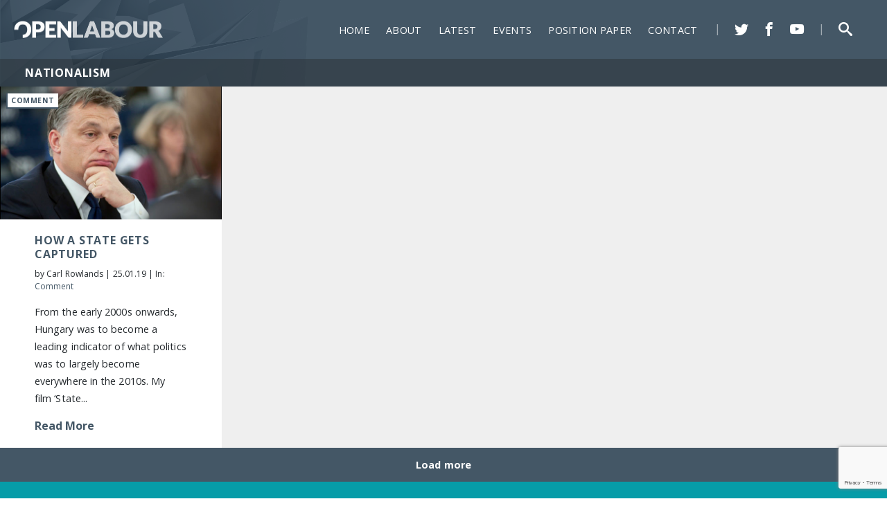

--- FILE ---
content_type: text/html; charset=utf-8
request_url: https://www.google.com/recaptcha/api2/anchor?ar=1&k=6LdfMsMZAAAAAGRBIXtLWfitpZNPnljo3rAtjcMe&co=aHR0cHM6Ly9vcGVubGFib3VyLm9yZzo0NDM.&hl=en&v=PoyoqOPhxBO7pBk68S4YbpHZ&size=invisible&badge=bottomright&anchor-ms=20000&execute-ms=30000&cb=o9oneeub4lgo
body_size: 49274
content:
<!DOCTYPE HTML><html dir="ltr" lang="en"><head><meta http-equiv="Content-Type" content="text/html; charset=UTF-8">
<meta http-equiv="X-UA-Compatible" content="IE=edge">
<title>reCAPTCHA</title>
<style type="text/css">
/* cyrillic-ext */
@font-face {
  font-family: 'Roboto';
  font-style: normal;
  font-weight: 400;
  font-stretch: 100%;
  src: url(//fonts.gstatic.com/s/roboto/v48/KFO7CnqEu92Fr1ME7kSn66aGLdTylUAMa3GUBHMdazTgWw.woff2) format('woff2');
  unicode-range: U+0460-052F, U+1C80-1C8A, U+20B4, U+2DE0-2DFF, U+A640-A69F, U+FE2E-FE2F;
}
/* cyrillic */
@font-face {
  font-family: 'Roboto';
  font-style: normal;
  font-weight: 400;
  font-stretch: 100%;
  src: url(//fonts.gstatic.com/s/roboto/v48/KFO7CnqEu92Fr1ME7kSn66aGLdTylUAMa3iUBHMdazTgWw.woff2) format('woff2');
  unicode-range: U+0301, U+0400-045F, U+0490-0491, U+04B0-04B1, U+2116;
}
/* greek-ext */
@font-face {
  font-family: 'Roboto';
  font-style: normal;
  font-weight: 400;
  font-stretch: 100%;
  src: url(//fonts.gstatic.com/s/roboto/v48/KFO7CnqEu92Fr1ME7kSn66aGLdTylUAMa3CUBHMdazTgWw.woff2) format('woff2');
  unicode-range: U+1F00-1FFF;
}
/* greek */
@font-face {
  font-family: 'Roboto';
  font-style: normal;
  font-weight: 400;
  font-stretch: 100%;
  src: url(//fonts.gstatic.com/s/roboto/v48/KFO7CnqEu92Fr1ME7kSn66aGLdTylUAMa3-UBHMdazTgWw.woff2) format('woff2');
  unicode-range: U+0370-0377, U+037A-037F, U+0384-038A, U+038C, U+038E-03A1, U+03A3-03FF;
}
/* math */
@font-face {
  font-family: 'Roboto';
  font-style: normal;
  font-weight: 400;
  font-stretch: 100%;
  src: url(//fonts.gstatic.com/s/roboto/v48/KFO7CnqEu92Fr1ME7kSn66aGLdTylUAMawCUBHMdazTgWw.woff2) format('woff2');
  unicode-range: U+0302-0303, U+0305, U+0307-0308, U+0310, U+0312, U+0315, U+031A, U+0326-0327, U+032C, U+032F-0330, U+0332-0333, U+0338, U+033A, U+0346, U+034D, U+0391-03A1, U+03A3-03A9, U+03B1-03C9, U+03D1, U+03D5-03D6, U+03F0-03F1, U+03F4-03F5, U+2016-2017, U+2034-2038, U+203C, U+2040, U+2043, U+2047, U+2050, U+2057, U+205F, U+2070-2071, U+2074-208E, U+2090-209C, U+20D0-20DC, U+20E1, U+20E5-20EF, U+2100-2112, U+2114-2115, U+2117-2121, U+2123-214F, U+2190, U+2192, U+2194-21AE, U+21B0-21E5, U+21F1-21F2, U+21F4-2211, U+2213-2214, U+2216-22FF, U+2308-230B, U+2310, U+2319, U+231C-2321, U+2336-237A, U+237C, U+2395, U+239B-23B7, U+23D0, U+23DC-23E1, U+2474-2475, U+25AF, U+25B3, U+25B7, U+25BD, U+25C1, U+25CA, U+25CC, U+25FB, U+266D-266F, U+27C0-27FF, U+2900-2AFF, U+2B0E-2B11, U+2B30-2B4C, U+2BFE, U+3030, U+FF5B, U+FF5D, U+1D400-1D7FF, U+1EE00-1EEFF;
}
/* symbols */
@font-face {
  font-family: 'Roboto';
  font-style: normal;
  font-weight: 400;
  font-stretch: 100%;
  src: url(//fonts.gstatic.com/s/roboto/v48/KFO7CnqEu92Fr1ME7kSn66aGLdTylUAMaxKUBHMdazTgWw.woff2) format('woff2');
  unicode-range: U+0001-000C, U+000E-001F, U+007F-009F, U+20DD-20E0, U+20E2-20E4, U+2150-218F, U+2190, U+2192, U+2194-2199, U+21AF, U+21E6-21F0, U+21F3, U+2218-2219, U+2299, U+22C4-22C6, U+2300-243F, U+2440-244A, U+2460-24FF, U+25A0-27BF, U+2800-28FF, U+2921-2922, U+2981, U+29BF, U+29EB, U+2B00-2BFF, U+4DC0-4DFF, U+FFF9-FFFB, U+10140-1018E, U+10190-1019C, U+101A0, U+101D0-101FD, U+102E0-102FB, U+10E60-10E7E, U+1D2C0-1D2D3, U+1D2E0-1D37F, U+1F000-1F0FF, U+1F100-1F1AD, U+1F1E6-1F1FF, U+1F30D-1F30F, U+1F315, U+1F31C, U+1F31E, U+1F320-1F32C, U+1F336, U+1F378, U+1F37D, U+1F382, U+1F393-1F39F, U+1F3A7-1F3A8, U+1F3AC-1F3AF, U+1F3C2, U+1F3C4-1F3C6, U+1F3CA-1F3CE, U+1F3D4-1F3E0, U+1F3ED, U+1F3F1-1F3F3, U+1F3F5-1F3F7, U+1F408, U+1F415, U+1F41F, U+1F426, U+1F43F, U+1F441-1F442, U+1F444, U+1F446-1F449, U+1F44C-1F44E, U+1F453, U+1F46A, U+1F47D, U+1F4A3, U+1F4B0, U+1F4B3, U+1F4B9, U+1F4BB, U+1F4BF, U+1F4C8-1F4CB, U+1F4D6, U+1F4DA, U+1F4DF, U+1F4E3-1F4E6, U+1F4EA-1F4ED, U+1F4F7, U+1F4F9-1F4FB, U+1F4FD-1F4FE, U+1F503, U+1F507-1F50B, U+1F50D, U+1F512-1F513, U+1F53E-1F54A, U+1F54F-1F5FA, U+1F610, U+1F650-1F67F, U+1F687, U+1F68D, U+1F691, U+1F694, U+1F698, U+1F6AD, U+1F6B2, U+1F6B9-1F6BA, U+1F6BC, U+1F6C6-1F6CF, U+1F6D3-1F6D7, U+1F6E0-1F6EA, U+1F6F0-1F6F3, U+1F6F7-1F6FC, U+1F700-1F7FF, U+1F800-1F80B, U+1F810-1F847, U+1F850-1F859, U+1F860-1F887, U+1F890-1F8AD, U+1F8B0-1F8BB, U+1F8C0-1F8C1, U+1F900-1F90B, U+1F93B, U+1F946, U+1F984, U+1F996, U+1F9E9, U+1FA00-1FA6F, U+1FA70-1FA7C, U+1FA80-1FA89, U+1FA8F-1FAC6, U+1FACE-1FADC, U+1FADF-1FAE9, U+1FAF0-1FAF8, U+1FB00-1FBFF;
}
/* vietnamese */
@font-face {
  font-family: 'Roboto';
  font-style: normal;
  font-weight: 400;
  font-stretch: 100%;
  src: url(//fonts.gstatic.com/s/roboto/v48/KFO7CnqEu92Fr1ME7kSn66aGLdTylUAMa3OUBHMdazTgWw.woff2) format('woff2');
  unicode-range: U+0102-0103, U+0110-0111, U+0128-0129, U+0168-0169, U+01A0-01A1, U+01AF-01B0, U+0300-0301, U+0303-0304, U+0308-0309, U+0323, U+0329, U+1EA0-1EF9, U+20AB;
}
/* latin-ext */
@font-face {
  font-family: 'Roboto';
  font-style: normal;
  font-weight: 400;
  font-stretch: 100%;
  src: url(//fonts.gstatic.com/s/roboto/v48/KFO7CnqEu92Fr1ME7kSn66aGLdTylUAMa3KUBHMdazTgWw.woff2) format('woff2');
  unicode-range: U+0100-02BA, U+02BD-02C5, U+02C7-02CC, U+02CE-02D7, U+02DD-02FF, U+0304, U+0308, U+0329, U+1D00-1DBF, U+1E00-1E9F, U+1EF2-1EFF, U+2020, U+20A0-20AB, U+20AD-20C0, U+2113, U+2C60-2C7F, U+A720-A7FF;
}
/* latin */
@font-face {
  font-family: 'Roboto';
  font-style: normal;
  font-weight: 400;
  font-stretch: 100%;
  src: url(//fonts.gstatic.com/s/roboto/v48/KFO7CnqEu92Fr1ME7kSn66aGLdTylUAMa3yUBHMdazQ.woff2) format('woff2');
  unicode-range: U+0000-00FF, U+0131, U+0152-0153, U+02BB-02BC, U+02C6, U+02DA, U+02DC, U+0304, U+0308, U+0329, U+2000-206F, U+20AC, U+2122, U+2191, U+2193, U+2212, U+2215, U+FEFF, U+FFFD;
}
/* cyrillic-ext */
@font-face {
  font-family: 'Roboto';
  font-style: normal;
  font-weight: 500;
  font-stretch: 100%;
  src: url(//fonts.gstatic.com/s/roboto/v48/KFO7CnqEu92Fr1ME7kSn66aGLdTylUAMa3GUBHMdazTgWw.woff2) format('woff2');
  unicode-range: U+0460-052F, U+1C80-1C8A, U+20B4, U+2DE0-2DFF, U+A640-A69F, U+FE2E-FE2F;
}
/* cyrillic */
@font-face {
  font-family: 'Roboto';
  font-style: normal;
  font-weight: 500;
  font-stretch: 100%;
  src: url(//fonts.gstatic.com/s/roboto/v48/KFO7CnqEu92Fr1ME7kSn66aGLdTylUAMa3iUBHMdazTgWw.woff2) format('woff2');
  unicode-range: U+0301, U+0400-045F, U+0490-0491, U+04B0-04B1, U+2116;
}
/* greek-ext */
@font-face {
  font-family: 'Roboto';
  font-style: normal;
  font-weight: 500;
  font-stretch: 100%;
  src: url(//fonts.gstatic.com/s/roboto/v48/KFO7CnqEu92Fr1ME7kSn66aGLdTylUAMa3CUBHMdazTgWw.woff2) format('woff2');
  unicode-range: U+1F00-1FFF;
}
/* greek */
@font-face {
  font-family: 'Roboto';
  font-style: normal;
  font-weight: 500;
  font-stretch: 100%;
  src: url(//fonts.gstatic.com/s/roboto/v48/KFO7CnqEu92Fr1ME7kSn66aGLdTylUAMa3-UBHMdazTgWw.woff2) format('woff2');
  unicode-range: U+0370-0377, U+037A-037F, U+0384-038A, U+038C, U+038E-03A1, U+03A3-03FF;
}
/* math */
@font-face {
  font-family: 'Roboto';
  font-style: normal;
  font-weight: 500;
  font-stretch: 100%;
  src: url(//fonts.gstatic.com/s/roboto/v48/KFO7CnqEu92Fr1ME7kSn66aGLdTylUAMawCUBHMdazTgWw.woff2) format('woff2');
  unicode-range: U+0302-0303, U+0305, U+0307-0308, U+0310, U+0312, U+0315, U+031A, U+0326-0327, U+032C, U+032F-0330, U+0332-0333, U+0338, U+033A, U+0346, U+034D, U+0391-03A1, U+03A3-03A9, U+03B1-03C9, U+03D1, U+03D5-03D6, U+03F0-03F1, U+03F4-03F5, U+2016-2017, U+2034-2038, U+203C, U+2040, U+2043, U+2047, U+2050, U+2057, U+205F, U+2070-2071, U+2074-208E, U+2090-209C, U+20D0-20DC, U+20E1, U+20E5-20EF, U+2100-2112, U+2114-2115, U+2117-2121, U+2123-214F, U+2190, U+2192, U+2194-21AE, U+21B0-21E5, U+21F1-21F2, U+21F4-2211, U+2213-2214, U+2216-22FF, U+2308-230B, U+2310, U+2319, U+231C-2321, U+2336-237A, U+237C, U+2395, U+239B-23B7, U+23D0, U+23DC-23E1, U+2474-2475, U+25AF, U+25B3, U+25B7, U+25BD, U+25C1, U+25CA, U+25CC, U+25FB, U+266D-266F, U+27C0-27FF, U+2900-2AFF, U+2B0E-2B11, U+2B30-2B4C, U+2BFE, U+3030, U+FF5B, U+FF5D, U+1D400-1D7FF, U+1EE00-1EEFF;
}
/* symbols */
@font-face {
  font-family: 'Roboto';
  font-style: normal;
  font-weight: 500;
  font-stretch: 100%;
  src: url(//fonts.gstatic.com/s/roboto/v48/KFO7CnqEu92Fr1ME7kSn66aGLdTylUAMaxKUBHMdazTgWw.woff2) format('woff2');
  unicode-range: U+0001-000C, U+000E-001F, U+007F-009F, U+20DD-20E0, U+20E2-20E4, U+2150-218F, U+2190, U+2192, U+2194-2199, U+21AF, U+21E6-21F0, U+21F3, U+2218-2219, U+2299, U+22C4-22C6, U+2300-243F, U+2440-244A, U+2460-24FF, U+25A0-27BF, U+2800-28FF, U+2921-2922, U+2981, U+29BF, U+29EB, U+2B00-2BFF, U+4DC0-4DFF, U+FFF9-FFFB, U+10140-1018E, U+10190-1019C, U+101A0, U+101D0-101FD, U+102E0-102FB, U+10E60-10E7E, U+1D2C0-1D2D3, U+1D2E0-1D37F, U+1F000-1F0FF, U+1F100-1F1AD, U+1F1E6-1F1FF, U+1F30D-1F30F, U+1F315, U+1F31C, U+1F31E, U+1F320-1F32C, U+1F336, U+1F378, U+1F37D, U+1F382, U+1F393-1F39F, U+1F3A7-1F3A8, U+1F3AC-1F3AF, U+1F3C2, U+1F3C4-1F3C6, U+1F3CA-1F3CE, U+1F3D4-1F3E0, U+1F3ED, U+1F3F1-1F3F3, U+1F3F5-1F3F7, U+1F408, U+1F415, U+1F41F, U+1F426, U+1F43F, U+1F441-1F442, U+1F444, U+1F446-1F449, U+1F44C-1F44E, U+1F453, U+1F46A, U+1F47D, U+1F4A3, U+1F4B0, U+1F4B3, U+1F4B9, U+1F4BB, U+1F4BF, U+1F4C8-1F4CB, U+1F4D6, U+1F4DA, U+1F4DF, U+1F4E3-1F4E6, U+1F4EA-1F4ED, U+1F4F7, U+1F4F9-1F4FB, U+1F4FD-1F4FE, U+1F503, U+1F507-1F50B, U+1F50D, U+1F512-1F513, U+1F53E-1F54A, U+1F54F-1F5FA, U+1F610, U+1F650-1F67F, U+1F687, U+1F68D, U+1F691, U+1F694, U+1F698, U+1F6AD, U+1F6B2, U+1F6B9-1F6BA, U+1F6BC, U+1F6C6-1F6CF, U+1F6D3-1F6D7, U+1F6E0-1F6EA, U+1F6F0-1F6F3, U+1F6F7-1F6FC, U+1F700-1F7FF, U+1F800-1F80B, U+1F810-1F847, U+1F850-1F859, U+1F860-1F887, U+1F890-1F8AD, U+1F8B0-1F8BB, U+1F8C0-1F8C1, U+1F900-1F90B, U+1F93B, U+1F946, U+1F984, U+1F996, U+1F9E9, U+1FA00-1FA6F, U+1FA70-1FA7C, U+1FA80-1FA89, U+1FA8F-1FAC6, U+1FACE-1FADC, U+1FADF-1FAE9, U+1FAF0-1FAF8, U+1FB00-1FBFF;
}
/* vietnamese */
@font-face {
  font-family: 'Roboto';
  font-style: normal;
  font-weight: 500;
  font-stretch: 100%;
  src: url(//fonts.gstatic.com/s/roboto/v48/KFO7CnqEu92Fr1ME7kSn66aGLdTylUAMa3OUBHMdazTgWw.woff2) format('woff2');
  unicode-range: U+0102-0103, U+0110-0111, U+0128-0129, U+0168-0169, U+01A0-01A1, U+01AF-01B0, U+0300-0301, U+0303-0304, U+0308-0309, U+0323, U+0329, U+1EA0-1EF9, U+20AB;
}
/* latin-ext */
@font-face {
  font-family: 'Roboto';
  font-style: normal;
  font-weight: 500;
  font-stretch: 100%;
  src: url(//fonts.gstatic.com/s/roboto/v48/KFO7CnqEu92Fr1ME7kSn66aGLdTylUAMa3KUBHMdazTgWw.woff2) format('woff2');
  unicode-range: U+0100-02BA, U+02BD-02C5, U+02C7-02CC, U+02CE-02D7, U+02DD-02FF, U+0304, U+0308, U+0329, U+1D00-1DBF, U+1E00-1E9F, U+1EF2-1EFF, U+2020, U+20A0-20AB, U+20AD-20C0, U+2113, U+2C60-2C7F, U+A720-A7FF;
}
/* latin */
@font-face {
  font-family: 'Roboto';
  font-style: normal;
  font-weight: 500;
  font-stretch: 100%;
  src: url(//fonts.gstatic.com/s/roboto/v48/KFO7CnqEu92Fr1ME7kSn66aGLdTylUAMa3yUBHMdazQ.woff2) format('woff2');
  unicode-range: U+0000-00FF, U+0131, U+0152-0153, U+02BB-02BC, U+02C6, U+02DA, U+02DC, U+0304, U+0308, U+0329, U+2000-206F, U+20AC, U+2122, U+2191, U+2193, U+2212, U+2215, U+FEFF, U+FFFD;
}
/* cyrillic-ext */
@font-face {
  font-family: 'Roboto';
  font-style: normal;
  font-weight: 900;
  font-stretch: 100%;
  src: url(//fonts.gstatic.com/s/roboto/v48/KFO7CnqEu92Fr1ME7kSn66aGLdTylUAMa3GUBHMdazTgWw.woff2) format('woff2');
  unicode-range: U+0460-052F, U+1C80-1C8A, U+20B4, U+2DE0-2DFF, U+A640-A69F, U+FE2E-FE2F;
}
/* cyrillic */
@font-face {
  font-family: 'Roboto';
  font-style: normal;
  font-weight: 900;
  font-stretch: 100%;
  src: url(//fonts.gstatic.com/s/roboto/v48/KFO7CnqEu92Fr1ME7kSn66aGLdTylUAMa3iUBHMdazTgWw.woff2) format('woff2');
  unicode-range: U+0301, U+0400-045F, U+0490-0491, U+04B0-04B1, U+2116;
}
/* greek-ext */
@font-face {
  font-family: 'Roboto';
  font-style: normal;
  font-weight: 900;
  font-stretch: 100%;
  src: url(//fonts.gstatic.com/s/roboto/v48/KFO7CnqEu92Fr1ME7kSn66aGLdTylUAMa3CUBHMdazTgWw.woff2) format('woff2');
  unicode-range: U+1F00-1FFF;
}
/* greek */
@font-face {
  font-family: 'Roboto';
  font-style: normal;
  font-weight: 900;
  font-stretch: 100%;
  src: url(//fonts.gstatic.com/s/roboto/v48/KFO7CnqEu92Fr1ME7kSn66aGLdTylUAMa3-UBHMdazTgWw.woff2) format('woff2');
  unicode-range: U+0370-0377, U+037A-037F, U+0384-038A, U+038C, U+038E-03A1, U+03A3-03FF;
}
/* math */
@font-face {
  font-family: 'Roboto';
  font-style: normal;
  font-weight: 900;
  font-stretch: 100%;
  src: url(//fonts.gstatic.com/s/roboto/v48/KFO7CnqEu92Fr1ME7kSn66aGLdTylUAMawCUBHMdazTgWw.woff2) format('woff2');
  unicode-range: U+0302-0303, U+0305, U+0307-0308, U+0310, U+0312, U+0315, U+031A, U+0326-0327, U+032C, U+032F-0330, U+0332-0333, U+0338, U+033A, U+0346, U+034D, U+0391-03A1, U+03A3-03A9, U+03B1-03C9, U+03D1, U+03D5-03D6, U+03F0-03F1, U+03F4-03F5, U+2016-2017, U+2034-2038, U+203C, U+2040, U+2043, U+2047, U+2050, U+2057, U+205F, U+2070-2071, U+2074-208E, U+2090-209C, U+20D0-20DC, U+20E1, U+20E5-20EF, U+2100-2112, U+2114-2115, U+2117-2121, U+2123-214F, U+2190, U+2192, U+2194-21AE, U+21B0-21E5, U+21F1-21F2, U+21F4-2211, U+2213-2214, U+2216-22FF, U+2308-230B, U+2310, U+2319, U+231C-2321, U+2336-237A, U+237C, U+2395, U+239B-23B7, U+23D0, U+23DC-23E1, U+2474-2475, U+25AF, U+25B3, U+25B7, U+25BD, U+25C1, U+25CA, U+25CC, U+25FB, U+266D-266F, U+27C0-27FF, U+2900-2AFF, U+2B0E-2B11, U+2B30-2B4C, U+2BFE, U+3030, U+FF5B, U+FF5D, U+1D400-1D7FF, U+1EE00-1EEFF;
}
/* symbols */
@font-face {
  font-family: 'Roboto';
  font-style: normal;
  font-weight: 900;
  font-stretch: 100%;
  src: url(//fonts.gstatic.com/s/roboto/v48/KFO7CnqEu92Fr1ME7kSn66aGLdTylUAMaxKUBHMdazTgWw.woff2) format('woff2');
  unicode-range: U+0001-000C, U+000E-001F, U+007F-009F, U+20DD-20E0, U+20E2-20E4, U+2150-218F, U+2190, U+2192, U+2194-2199, U+21AF, U+21E6-21F0, U+21F3, U+2218-2219, U+2299, U+22C4-22C6, U+2300-243F, U+2440-244A, U+2460-24FF, U+25A0-27BF, U+2800-28FF, U+2921-2922, U+2981, U+29BF, U+29EB, U+2B00-2BFF, U+4DC0-4DFF, U+FFF9-FFFB, U+10140-1018E, U+10190-1019C, U+101A0, U+101D0-101FD, U+102E0-102FB, U+10E60-10E7E, U+1D2C0-1D2D3, U+1D2E0-1D37F, U+1F000-1F0FF, U+1F100-1F1AD, U+1F1E6-1F1FF, U+1F30D-1F30F, U+1F315, U+1F31C, U+1F31E, U+1F320-1F32C, U+1F336, U+1F378, U+1F37D, U+1F382, U+1F393-1F39F, U+1F3A7-1F3A8, U+1F3AC-1F3AF, U+1F3C2, U+1F3C4-1F3C6, U+1F3CA-1F3CE, U+1F3D4-1F3E0, U+1F3ED, U+1F3F1-1F3F3, U+1F3F5-1F3F7, U+1F408, U+1F415, U+1F41F, U+1F426, U+1F43F, U+1F441-1F442, U+1F444, U+1F446-1F449, U+1F44C-1F44E, U+1F453, U+1F46A, U+1F47D, U+1F4A3, U+1F4B0, U+1F4B3, U+1F4B9, U+1F4BB, U+1F4BF, U+1F4C8-1F4CB, U+1F4D6, U+1F4DA, U+1F4DF, U+1F4E3-1F4E6, U+1F4EA-1F4ED, U+1F4F7, U+1F4F9-1F4FB, U+1F4FD-1F4FE, U+1F503, U+1F507-1F50B, U+1F50D, U+1F512-1F513, U+1F53E-1F54A, U+1F54F-1F5FA, U+1F610, U+1F650-1F67F, U+1F687, U+1F68D, U+1F691, U+1F694, U+1F698, U+1F6AD, U+1F6B2, U+1F6B9-1F6BA, U+1F6BC, U+1F6C6-1F6CF, U+1F6D3-1F6D7, U+1F6E0-1F6EA, U+1F6F0-1F6F3, U+1F6F7-1F6FC, U+1F700-1F7FF, U+1F800-1F80B, U+1F810-1F847, U+1F850-1F859, U+1F860-1F887, U+1F890-1F8AD, U+1F8B0-1F8BB, U+1F8C0-1F8C1, U+1F900-1F90B, U+1F93B, U+1F946, U+1F984, U+1F996, U+1F9E9, U+1FA00-1FA6F, U+1FA70-1FA7C, U+1FA80-1FA89, U+1FA8F-1FAC6, U+1FACE-1FADC, U+1FADF-1FAE9, U+1FAF0-1FAF8, U+1FB00-1FBFF;
}
/* vietnamese */
@font-face {
  font-family: 'Roboto';
  font-style: normal;
  font-weight: 900;
  font-stretch: 100%;
  src: url(//fonts.gstatic.com/s/roboto/v48/KFO7CnqEu92Fr1ME7kSn66aGLdTylUAMa3OUBHMdazTgWw.woff2) format('woff2');
  unicode-range: U+0102-0103, U+0110-0111, U+0128-0129, U+0168-0169, U+01A0-01A1, U+01AF-01B0, U+0300-0301, U+0303-0304, U+0308-0309, U+0323, U+0329, U+1EA0-1EF9, U+20AB;
}
/* latin-ext */
@font-face {
  font-family: 'Roboto';
  font-style: normal;
  font-weight: 900;
  font-stretch: 100%;
  src: url(//fonts.gstatic.com/s/roboto/v48/KFO7CnqEu92Fr1ME7kSn66aGLdTylUAMa3KUBHMdazTgWw.woff2) format('woff2');
  unicode-range: U+0100-02BA, U+02BD-02C5, U+02C7-02CC, U+02CE-02D7, U+02DD-02FF, U+0304, U+0308, U+0329, U+1D00-1DBF, U+1E00-1E9F, U+1EF2-1EFF, U+2020, U+20A0-20AB, U+20AD-20C0, U+2113, U+2C60-2C7F, U+A720-A7FF;
}
/* latin */
@font-face {
  font-family: 'Roboto';
  font-style: normal;
  font-weight: 900;
  font-stretch: 100%;
  src: url(//fonts.gstatic.com/s/roboto/v48/KFO7CnqEu92Fr1ME7kSn66aGLdTylUAMa3yUBHMdazQ.woff2) format('woff2');
  unicode-range: U+0000-00FF, U+0131, U+0152-0153, U+02BB-02BC, U+02C6, U+02DA, U+02DC, U+0304, U+0308, U+0329, U+2000-206F, U+20AC, U+2122, U+2191, U+2193, U+2212, U+2215, U+FEFF, U+FFFD;
}

</style>
<link rel="stylesheet" type="text/css" href="https://www.gstatic.com/recaptcha/releases/PoyoqOPhxBO7pBk68S4YbpHZ/styles__ltr.css">
<script nonce="7XE3yHHRQzkdJrdD4I0-Ng" type="text/javascript">window['__recaptcha_api'] = 'https://www.google.com/recaptcha/api2/';</script>
<script type="text/javascript" src="https://www.gstatic.com/recaptcha/releases/PoyoqOPhxBO7pBk68S4YbpHZ/recaptcha__en.js" nonce="7XE3yHHRQzkdJrdD4I0-Ng">
      
    </script></head>
<body><div id="rc-anchor-alert" class="rc-anchor-alert"></div>
<input type="hidden" id="recaptcha-token" value="[base64]">
<script type="text/javascript" nonce="7XE3yHHRQzkdJrdD4I0-Ng">
      recaptcha.anchor.Main.init("[\x22ainput\x22,[\x22bgdata\x22,\x22\x22,\[base64]/[base64]/[base64]/ZyhXLGgpOnEoW04sMjEsbF0sVywwKSxoKSxmYWxzZSxmYWxzZSl9Y2F0Y2goayl7RygzNTgsVyk/[base64]/[base64]/[base64]/[base64]/[base64]/[base64]/[base64]/bmV3IEJbT10oRFswXSk6dz09Mj9uZXcgQltPXShEWzBdLERbMV0pOnc9PTM/bmV3IEJbT10oRFswXSxEWzFdLERbMl0pOnc9PTQ/[base64]/[base64]/[base64]/[base64]/[base64]\\u003d\x22,\[base64]\\u003d\\u003d\x22,\x22dMOfwoPDmcKiL8OKwqHCgcKhw7vCgBzDscORBmxRUkbCnFhnwq5dwqksw4fCm1FOIcKDfcOrA8OKwrE0T8OUwrrCuMKnBjLDvcK/w40iNcKUQGJdwoBsEcOCRjA3SlcYw5s/[base64]/F3nDiMOWwqgAWUvDl8OBMiXCiMK/SwjDs8KJwpBlwqTDsFLDmRRfw6swG8OYwrxPw79kMsOxcEgRYkoqTsOWQkoBeMOjw4MTXAbDmF/[base64]/wqpFw4XCtWghZABDYcKDTsKkZmzDjcO6w4J5AiYcw73Ci8KmTcK5BHLCvMOvfWN+wr8TScKND8KAwoIhw6UfKcONw5JdwoMxwq/DtMO0LhMtHMO9UzfCvnHCoMOtwpROwrAtwo0/w7LDssOJw5HCrkLDswXDusOkcMKdKS1mR27Drg/[base64]/w7NXwpPCgcOAH8KWw7Ugw7h6fn/ChMKpSsKfwqjDpcOwwqNIw6XCtMOLZ24GwpvDqMOUwrgNw7HDvMKHwpw0wqbCjFDCp1RtMDZzw7IhwpvCh2vCsRHCtltlO2UdZMOpMMOdw7PCjxnDkSHCuMOjVwYqXsKKX35lwphICUFUwoQQwqbCgsKzw4rDlcOVSRpSwo/CsMOIw6x4EsKRDjrCtsOPw74hwqQKYh/DuMOcDzJqGgPDlDfCvwIYw6gmwqwjF8OBwqlveMOlw7kmYMOiw4lLHHkwDyBEwpDClFEZXWHCilE8JsKHexkjEXBlSUBQEMORw7TCn8KPw5B0w5EqSMOmHMOHwrhVwp7DrcOcHDowDCXDi8Ovw5NUNMODwrnDmG9nw73DjynCvsKfWcKgw4pcLHUtJglLwr1TeT/[base64]/[base64]/DpMKYwrfCqhfCrsOWwpVXOMOZcMOyTR/CpxrCtcKFK2zDg8KbNcK6Rl3CiMO0Ch8tw7HDm8KJA8OcLx/[base64]/DrsOSwqHCjVDDhETCoEB4b8OrdsKcwpZ6BE3CvENRwpd8wqrCvBlFwoHCsgLDulAhXRzDgS3DtThQw6UDSMKbCMKkOGvDrMOtwp/CtcK/[base64]/WMKuw5tuFRJZw63DsG8kcToKQ8KldMOxVDbCpFrCuFUlJj9OwqvDlUgHN8OSFsOrS0/[base64]/CtsO0wrLCo217IU3ClMK8wqVTBD5JSMOxwpHCssOVFSI1wqHCi8O2w5bCtcKowooCI8O7esO2w6wTw6/DhF5aYx9FJ8OPb3nCisO1ekhzw6rCssKUw5NeI0XCrCHCmMOCJcOjcQDCkBRGw4wFOUTDpMOoc8K4Gx9dZcKWMm4Xwoodw5jCgMO1axPDo1p+w6PDisOnw6QBwpHDlsO8wqHDvWfDjDxVwoDDscO2wqQ/[base64]/DvsOBfsKWw7M8Azo0w5Z2w4YkwoI+SnLCrMOzayPDumdOKsKRw4fCtWR+R0/[base64]/w4VcBgfDjcKiwox3w5EjLsKVw7tbwpnCu8OKw6woH2ZhfSzDkMKBKTPChcOxw73CjsKqwo0tIsOXLnl+VDzDgcO3wqx3d1/CtMK5wqxwNhl8wrszFFjDmxfCr0U9w5nDuUvCnMKIGsKEw78Yw6cmZDYhaQtlwrbDkjF5wrjCoRrCkHZjAQ7DgMO1QWLDicOveMOBw4MVwqnDgDNBwrMSw659w4bCqcOFfmbCs8K6wrXDvBXDhsOxw7fDjsK3UsKhw6rDpCYVaMOOw4pTG2ATwqrDlDjDpwUsJmrChB/CkGJ+FsKYBSViw45Iw4t9w5rCmD/[base64]/CvsOREMOrCsOVw6bDpcKJwr00RyI4w4rDnjlMVF/DmMOvKy0ywrHDu8KVw7ETbcOrIUZxHcKcJcOjwqbClMKUPcKrwoXDgcKeRMKiEcOmSQNRw4onOx1FQ8ONf1F/[base64]/CnkPCmcOdZCbDnn5+w6HChQE+PDjDvwBZw67DpmRhwo/Cu8O+wpbDtR3CrW/DmEBhOxIUw5/Dtj4jwqTDgsO5w4DDsQImwrEvSDjCnRkfwrLDv8OVcxzCt8OqP1DChTXDqcOWw7nCv8KywrTDuMOHUzLCgcKgIy0XCsKbwozDtxQJB14RdMKXI8KSdFnCpnXCosOdUyLCmMKhGcO/esKUwpJjB8K/RMOtCXtWM8K1wqJof0/Do8OSU8OEM8Odf2/[base64]/YcKqCMKoV8KvcCN1fwfCkmXCvMOtUkjCjMKLw5nCssOjw5jCkz3CtHkCw4HChgB0ZATDq2QXw6zCumTDnh4EXBPDhB1dJcKiw7ppNnPDvsOmaMKiw4HCicO5woDDrcOewqgzw5pQwrXCsXh0O0A/[base64]/[base64]/CpMKKdh8+BcK6DVEOw4HCqMOQaQ05w6QmwrPCusOeYn47CcOmwoQeAsKvNiZrw6DDlsOEwpJDV8O4f8Kxwqc3w5UhOMO/w6Mfw53CnMOwNFfCsMKFw6p4woB9w6fCn8KhDHNuHcKXLcKBHXjDoSbCisKYwq4Fw5JjwozCjVQ8dXTCrcKywpnDuMK+wrvDtSU0P00Bw4Uaw6PCl1ttK1XCtWfDkcO3w6jDtzbCusOGCETCksKPST/DisO+w4UhXcOIw7zCvhTDu8OzEMKPfsOLwrnDs1XDg8Kmf8O7w4rDujFgw7VTQ8O6wpTDrko5wqw7wqbCgHTDnyIEwpzDkmfDhjMxEcK3MgzCqXMkFsKEEm0yLcKoLcK1SCfCjCXDicO5YF4DwqpCwrM4RMK6w6HCjcOeQG/ChsO7w7Yow6ElwpxWRQ/CjcOXwqQfw73DhwrCqTHCmcOePMK6ZTp6GxhLw6rDoTwhw5vDlMKowp7Dq35pIU/ChsO2BMKQwqAeZWoZYcKRGMOrOAdPUyfDvcOYZ3xGwpBgwp80GMKrw7DDi8O8C8OYwp8RVcOMwqrDvkbDik08CHh+dMKvw5dRwoF/RUNNw6bDm23CuMOAAMO5BRXCjsKww7A6w6kaJcKTFXzClmzCosOpw5JLZsKoJiQowpvDs8OHw5N8wq3Di8OidMKwGRlww5deeioAwqNZwrbCuD3DvRXDgcKkwp/DtMK3dhLDpsOBS0t5wrvCvyQCw7gcQyZGw4LDoMOww4LDq8KVRMKtwqHCgcOWfsOrasOvHMOIwpQJY8OeH8KWIsObG1rCk3jCuWjCvsO0JhnCvMKkQl/DrcKkOcKNSMKSLMO7woDDoT/DjcOEwrI/C8KOesOFGW4AVsOQw4TCkMKUw6ACwo/DlWjCg8OZEgLDs8Kce3FMwojClsKGwoEWwrjCpDDCpMO2w45Bwr3CncK/LsK/w78DY0wlCG7DisO0RcOXw6/[base64]/DuSciw69iX8OCw6bDusK1aMOqw7Rbw7fComQvQgwMJXY0YlLCuMOVwpFiWnPDmsOYPhvCkVNLwq/[base64]/[base64]/[base64]/w4UaZEfCmcOPST3CqsODPsKybUDCr8KyJwtaZ8KnRlXCsMORe8KSwqjCgHhQwo/Chh0ODcOcFsOfamIrwo/DtTF8w7QEDRExPn4xF8KWSRocw601w53CtRBsRwzCtyLCoMKQVXk0w6Vfwq1+McOga2hBw4fDn8KKw7Nvw6XDiEzCvcOIM09mcDAUwow1ccK4w77DsTg6w7/ClTkEZQ7DjcO/w6nCucO6wrURw6vDriVOw4LCgMO4D8Olwq4Owp7DnAPCvsORNA9hAcKXwrFLTj1Ew6NfM1wtTcOoQ8OLwoLDrsK0JE81GwRveMKtw4NZw7B/[base64]/CgcKXIFLDmcKfw7dhwr5uOMO0w5RqfcKhbg93b8KVw4bDnGk7w5fCp0rCvl7CqXjCn8OlwqFcwonCjSPCpHdMw5U5wqrDnMOMwpEKZnjDnsKpdRtUEF0WwpYzD1fCmMK/fcKhPTx+wqJowpdUF8KvT8OLw7XDhcKsw4vDgB5/[base64]/Dmg7Ds8KIwqbCkxfCsjnDk8OJesONOsKvwrckwosHOcOVwosBW8OrwqkOw5jCtTTDtX8sMBjDqSQlJMOQwqfCkMONfl/CinIwwo0xw74GwofCnTsXVyPDocKQw5EzwpjDp8Oyw6p5QA08wp7DucK1wpPDiMKXwr8daMOWw5fCtcKDfcO6D8OiCxV3AcO8w5fCqCkGwrnDsHYyw5RYw6rDjz1xN8KHB8KNfMOIfMOdw4gEE8O5Wi/DrMOoCcK9w4wfe3DDmMKaw4vDkzzCq1ggc3lcGWsywrPDqV/CpzTDq8KgJ0TCtFrDs2/[base64]/Cp19ww68uJMO+FVLDn2TDvw3CssKmbMKPwrgYWsKYBMO9O8KFMcOZXUrCpzBQWMOlQMKAUUsOwqDDp8O6wqtQA8O4ZC/Du8Oxw4HCkEQ/[base64]/CtFPDpsOAWcKISmsLFcKSwrkoworCgh9TC3A7OAtJwpHDjQ8Vw6A1wrllPXnDscOKwpzDsgcbR8KVEMK6w7c5P2McwokZA8OdeMKKe1BtJzPDmMKFwozCu8K4c8OVw4XCjAgjwp/[base64]/DpsObwqZUEsKNJsKRw5huwrTDoxnDhsKSw7vDhcKBLcK9ccKZDSg4w6HCkTvCpEzDhkxUwp4EwqLDicKSw7pQK8OKWcOdwr7CvcKKRsKTwpLCunfCk0HCvxPCjWJjw79macOVw6BlUwsTwrXDsARiXCTDhynCrMOhZ1h1w4jCty/DsloMw6J4wqHCqMOawpxGccKqIsKYR8Oiw6cuwonCqR0eBMKrG8Kgw7bDhcKDwqfDncKdVcKGw7fCmsOgw63CqsKUw6YYw5dITyNpGMKlw4bDg8O4H00EJHwdw6QJGiLCl8O7O8Odw4DCoMOYw7rCuMOOTcOUCwLDkMOSOsOBS37DosKWwp4kwrLDnMO1wrXDsQDCrC/DtMK/XH3DklTDrEAmwq7CvcOrwr4xwrDCjcK9GMKVwrjCvsKBwrpyeMKDw6fDnDzDtmPDsw/DtDbDksOLCsKywqrDg8O9wqPDrMKbw6nCu2vCusOwGcKLVQDDi8K2csKgw69cB3hVEMOccMKkcFJWXGvDucK1wrTCicOPwoEow6ECMSvDgCTDm07DrMOWwr/DnFVLw65sUWcMw7zDtBLDryF6WGXDuh1aw7fDmx/[base64]/[base64]/[base64]/[base64]/F0jDk1VlZ8Ojw6HCr8KMw5/CqQfDoEsjaHZVGXdEAUzDmFHDisKBwozDksO+KMOTwrbDocKGcGPDlzDDoVvDu8OtCcKbwqLDn8K6w5DDgsK+PjtSwod3wpvDgHVywp/CvcOzw6MFw7tswrPChsKYXwHDmVXDmcO7woE0w5c6TMKtw6LCi2jDncOUwq/Dn8OXdDTCqcOQw6/[base64]/[base64]/w5nCqxhvwqZGcsKqaCozYMKNwp7DkFnClCFQwqvClEbCuMOmw5HDoQPCr8KOwqzDj8KvasO3CDbCrMOiLcK1DT53X3FWWh3Cq05ow5bCn0/[base64]/NcKnLU/ChcKwwo7Cm8K+bcObNMOew7U9wqcxaG42wpfDhMO/wp/DgTfDnsOCw7t4w4nDgHHCghlCHMO1wqXCkhl6KSnCsmE1BMKbOMKiG8K4CVDCvjFXwq/[base64]/ClcO5d8OuMhBYNwTCusKHw7UFwpvDjsKjwosQS1tpZUscw6h2U8OCwq8kO8OAYRJHwofCrcOmw5zDghF4wqQFwqHCtQrCthNmKcOgw4LDk8KMwpRfCwTCpDTCg8OGwpFGw71mw44wwrVhwo4Lc1PCoz95JQkUA8OJWiTDl8K0FG3CmjATPFt/w6U/wofCpQkpwo8IEi3CknZkwrDCm3ZNw4HDihLDmiJffcOiw6TDoyY6wqrDnixzw7kYZsKER8KDMMKcPsOYcMK0A2Uvw7tJw5XCkA8jBiAFwofCtsKuazpcwrPDllcCwrcEw6bCkCrDoxLCqhnDjMKzScKlwqFHwo8Rw5UfIcOrwqPCl10eZ8KHc2rDlm/DjcO8ehDDrD5YckFqYMK0Lgk2woIqwrnCt2tMw7/[base64]/CssOdCcKgKXrDksKZCUvCvQNMOw5xRcKQwqnDvMKuwrDCoDYcKcKvCFDCj3Y/[base64]/[base64]/fMKAdFIDKMOIBcK/[base64]/Dj8O/w6fCnsK7wqMbwqfDicKNHsOaY8OWdnDDpz/Ck2XDi2p+wozCi8OWw6c5wprCncKcBsOuwqBRw5XCsMKvwq7Du8KIwoLCuU/CvgDCgkpqJcOBF8O4LFZ0wrVjw5tEwp/DtMOKH2nDs1RALcKOGiPDqB4UW8OIwqzCqMOcwrTCisO1DEXDm8Kfw44jw4/DlwHCtDAswqTDlXAnwrDCmcOnWMKxwqnDn8KFFgU/wovCo3YUHsOlwrkWaMOFw5Ube3FIJ8OLY8KtRHPDogp3wphzw7fDucKIwpwgSMO4wpjCisOGwr/ChVHDv1wywpbClcKAwpvDgcOWVsKywqYkHylqfcOFw5DDphMeAjrCjMOWYF5lwoDDrDhAwodeZ8OgMcOYdsO8Eg9NMsK8w7PCtkJgw7dWDcKJwoQ/S0rCnsOYwo7CgsO4QcOgZVrDvCt7w6ALw4JXGw/CgMKwCMKbw7AAWcOCfmXCqsO6wp/Crgkdw6Nre8KQwrVGTcKRT2x/w4IFwpzCgMO3wpZ/wp10w6dQY2TCocK8wqzCscOPwp0JIMOow57DglJ7w4jDi8O0wrbCh3M2IcORwrZTDGdyDMOcw5zDoMKbwrJEeHZ3w4kAw4jCnRvCiABRZsOLw4/CuwbCtsK3dsOsacOzwrMRw6xLIGILw47CrCbCqsOSNMKIw7I6w50EDsOQwp4jwqHDiCkBOxwwGWBow4BXRMKcw7F2w6nDpsO8w4c9w7rDmjnCk8KQwpjCkmfCiCUlwqoHH2HDh25pw4XDjUPCoD/CtsObwoLCtcKeIMKgwqBtwroLb11bZ3dIw6F+w77DsnfDosO4wpTCnMKcwozDsMK1fVMYNxscDWwgBCfDvMKnwpoDw60POsO9S8KUw4XCvcOUBMO7wrzCi0wmI8OqN3PCt34qw5XDtSbCknkrQ8Obw55Iw5fCik5pai/CkMKuw7AnDcK0w5bDlMOvc8OkwpQocUbCs2XDiz5cw47DqHFOWsKOAFjDpBlow7p7UcKnFsKCDMKlCGwDwrYqwq1xw7gkw5s1w6nDohI3anc8DMKEw7BgL8O5wr7DmsOYMcKfw7nCpVAfGcKoQMKiSljCrSNjwpZtw7XCo3h/bwdqw6LCt2IEwp5tHsKFBcO/HzotMiJ6wpbCjFJdwpvClWfCtEvDu8KEfkbCgU5rGsOPw6p7w5sDDsOaS0oAQ8OmbcKCw7p9w7wZAydhXcO6w6PCr8OPL8KaODHCv8KmHMKSw5fDhsONw4c+w7DDrcOEwoBoIho/wrnDnMOaT1zDs8OlX8OHwqMrQ8K0TRBcZTDCmMKuXcKiw6TDg8O2XizCqnzDvSrCsgJWHMOVUsOGw4/[base64]/[base64]/[base64]/CpMOsCMKAEsK5SMOeasOXwrwAb8KuRgQFwr/DhnPDtsKPdsO0w7g+c8OkQMOgw4Fsw7M6wpzCpsKUQQPDojnCkhU5wqTCjHDDrsOSZcKCwptMbsKQLR5pwpQ8PsOZThwWW0tvwqnCtMKGw4XDsWMgd8KTwq9RHU/DqwI5QsOYfMKpwpZFwp1gw7FAwrDDlcKXCsOrc8OkwojDg2nDpmImwp/CqsKtDcOoUsO+WMObZMKXMsKaR8KHfhFcBMOUOjgyNEIwwrNHOsObw47DpsOpwpzCn2/DmTPDrMOlecKHfytpwocgSQN3AcKAw64KHMK9w6HClcOkFnd8WsKKwpXCpRVCwpbCngDDpy8lw6hwMysvw7DDkGpDIE/CsDBrw77CqzfCvWgMw7dIRcOVwprDvDXDrcONw4IYwoHDt20Ww5AUUcOlYMOUQMKFQS7DlRUHGg4JHsOYIiM0w6nCuxvDm8Kkw5fChMKZV0Umw5Rcw5FvdmNWw5zDgTbCp8K6MlLCkzTCjUXCusKGMEwqEWhAwobCtcOyacKZwp/Cu8KRCsKofsOFZh/CscOKHALClsOmACpVw5sYSAkWwrtEwrAKZsOTw4wVw5TCusKQwp43NnDCsm5BPFzDn3/DhsKnw4zDvcOMDsOGwprDtEprw75VX8KOw6sgf1nCksKeVsKCwpkgwp9GeSMgJcOWwpvDn8O/SsOhOMOKw6TCkEcbw5bCkcOnI8OIKz7Dp0E0w67DkcOkwqLDucKaw4FbUcOjw45EY8KNMUBBwrnDkTNzYFAnZRnCghXDlCZGRmHCvsOaw7FLWsKVJkNrw4dXAcO4w7R6wobCpCESJsO/woFlD8K9wqAqGHtxw6lJwppBwofCiMKVw4/DjSxlw7Qlw6TDmi06SsOJwqBhRsKrEGPClBfDpGo4e8OYQ1LDnyZ0GcK7AsKnw5nDrzzDhWILwpENwpF3w4NEw4bDqsOFw6LDmMO7QCHDhmQGUWZ3IwAGwqhtwqwDwrBaw79QBBrCuDzCk8KMwrgfwqdWwpjCgFg8w5fCsy/Dq8KMw4rDunbCuwnDrMOtIDpbA8OZw4xfwpzCq8Omwp0RwpRjw4cJZMOrwrnDl8KBDl7CnsOHw64uw7rDs20jw57DisKSGnYFBB3CjjVncMO7dj/[base64]/Cl1cNGcKbw7LCqwEJAiDCnRxvKcOTMMOHcGbDgMKDwqhPGMK1fAdlw4MFwovDk8O0AxbDkWnDvMOQPkA3wqPClsK/[base64]/wpbDvsOkfMKwJjtURsOhw5/DjiXCm29mw6XCn8OXw5rDscO5w73CmsKfwo8YwoXCi8OGK8KPwonCnS0jwqMHXinCgMK2w7LCiMK0AsOBPnLDu8OqeSPDlHzCuMK1w4A9IMKew6XDoAnCgsOaRlpFKsKEfcOxwpvDtcK5wptMwrTDp2U3w4zDt8KJw7lFEMKVY8KYRG/CuMOaJ8K7wqc1F0AWQMKLwoB/wr1hH8KHL8K9wrLCpAjCp8K1O8O4bi/DpMOjZMKcE8ODw4NJwq3CpcO0YjsgRMOFbyAjw4xZw6dbCXNbOsO3cy0za8K3MX3DozTCj8O0wqlTw5jDg8K2w7/DjMKUQFwVw7d+WcKhDD3Du8OYw6VrbSQ7wqXCsDrCsxsocsKdwoNBwrMQY8KXQ8O+wpDDikgrfCBQTzLDvF7CplTChMONwp7DocKfG8K/MlBuwoHDmg4tH8KxwrfDlxF3L3vDoz5QwqBgE8K+Ci7DmcOHDcKmNDR6dBUpPcOtVzbCksO2w4wXEHohwoHCpVJPwr/DpMORVQ0VcEBhw41rw7fCqsOAw4jCqlLDvcOaBMOEwqXCiS/[base64]/wrPCo8Odwq4YdCDDgFY3w6TCtBjDjUrCusO2HsK/KcO6wqLChcK9w5TDicKAHMOJwpzCrMK5wrRLw6IGNQl7QTQ/[base64]/DkMK1wrrDoMOgwr3DhUFtEkYuw5IzXgjDs8KDwpVowpYPwo8Cwr3CsMO4IS1/wr17wqnChzvDocOjA8K0B8O+wr/CmMKhbV1mwqgvRS0rXcOZwobCoUzDkMKFwo8nVsKtD0c4w5DDs03DpSrCmH/[base64]/DtHVZWip8eMKQw4ILEMKgecOpZMO6M8O/[base64]/G0lhGMOfw4ovw4vDo8OOwobChnDDg8OAEDkOX8KaMAQfWw5kUB7DtmUAw7jCl2MzOsKWH8Ozw6fClV/Cnms8w5huE8KwDzB3w61NBVPDvMKRw6JRw5BhS1LDm2IoQsOUw4V+D8OIB2HCssK7wofDiyXDgsOJwqhTw7kyWcOmacKJw7PDu8KubCHCgcOWw5fCtMO0NjjCh3/DlRJFwpARwq/CvsO+RVfDshTCtMONBzvCgcOPwqx2IMKlw7gQw5wJMggvEcKyen/CosOTw4l4w7fCjsKpw7wGUwbDsEnCgxwtw5lmwoBDPCIkwodJYjDDnCgOw4/DqsKoeD18wp9iw7IIwpTDhB/CnmTDlcOIw6vDg8KLFRRJZ8K0w6/CmyfDuioBPcO5NcOUw70hK8O0wp/Cr8KAwrnDjcOuCFBZRR3Cj3PCrsOXwr/CqQwPw5zCpMOcAjHCosKaRsO6EcOTwqTDrwPCnQtDTlvChmdHwpHCsQpDQ8K3McKIbmTDg2fCo38IYMO5HsOKwr/CtUoNw5DCnMKUw6ZVJi/Di0JQBxrDsD84wpDDkEPChV/CqSlWwrY0wrXDo3h2Y2EyW8KUP2AJYcOawrQtwp9iw5IZwqdeMx/[base64]/CjcOKVFjCmB7DrVhAdsKPw6gTwpDDjMKYH3FuXmgCR8Ojw5DDrsKVwoHDq057wqFLaW/[base64]/YwoMRsKMPMK6T8KCw7/CtcOlNsOyW8O+wrU5cXbCgsOgwp3CpcOiw4sxwozCripBAsOXJC3ClcODUjJ/[base64]/w5nCrytowo3Cu1NcESTCiCnCoiUhwrrChcKzb8OvwqHDhMKzw7YQU2bCnRPCmcKQwrLCvC85wogAeMOBw7vCo8K2w6PCssKMB8KCO8Onw7vCiMOHwpLCnirCmx0Ow7/[base64]/Cl8OJSlzDp8KUd8K9VnHCgz4WZMK7w4nChiLDk8O3TGs+w5gfwoU4woNyR3kTwqhWw6rDpm1ELMOXaMKywplEW38VOVDCuAcvwr3DqEPDhcOScQPDh8KJJcOIwo/ClsOpWMOwTsOWEVPDh8OeKicZwokZd8OVGcO5wr/ChSIvBQ/DkxUmwpJ6wpcIPlYINcKHPcKmwogEw7wCw7x2UcKTwpdNw5lyQMKdF8KzwpQzw47CmMKxJRAMQGzClMOBwonClcOKw5TDp8OCwrBfCinDvcOKYcKQw43CpCsWT8KFw5cTBl/CucKhwrLDpCLCosOyHSPCiwTChGtwVcOrBhnDqsOrw7ANwr3ClGQmSUwwBsOXwrs1TMO8w7EtCwDCpsKzI3vDrcOawpVPw6vDj8O2w61SRnUww4/Cg2hvw6FvBHsXw5nCpcKVw43DicOwwpYvwrHDhxglwr/CgMOLD8Oqw7pFRMOEGUPCrnDCosKXw6vCon8cRMO0w4MOCX4lZGXCt8OsdkfDgcKFwpZSw6Q1fHDDjgNEwp7Dt8KXw5jDr8Kmw792ZlAuF2k/UwnCvsOHeUNPw5HCnwvComA4wq8hwr4+w5XDh8OQwqQkw4vCqcOlw7LDnRDDj2PDizdNwqJMFkXCg8Okw5XCgcKOw4DChsOfc8KCTcOZw5fCnVXCi8K6wppPwqHDm0BSw5rDmsKvHCBdwo/CpS3CqjfCmMOkw73ComAQwrp9wrjCnMKKLsKaccONQ3BfFSgyWsKhwrgCw58UfF8cdMOoMVcEOzDCvmVXcMK1CDYbW8KuEWrDgkPCiFBmw45Hw5/DkMO4w7N/w6LDiDk4dThrwp/DpMO2w5bCrh7DuTHDnMKzwppFw5rCtA5hw7bCoBzCt8KIwoHDo0oCw4N2w4Byw6bDunHDuW/ClXnDlsKQbzfDlsKkw4fDk1Ypwp8+L8O0wrBZMMORBsO9w6vDg8OJO3TCtcKGw71Gw5Ikw7jCki5JX3PDtsOAw5vChhJnZ8OWwonCn8K1ai7CusOLw41XAsOUw55UMsKnwo1vC8KSVwbCoMK5JcOJcEXDoGU7wpwrR3LCpsKHwo/DhcKswpXDq8OLa3cowqTDs8K8wpgTYGrDh8O0Ql7Dh8OEZXfDhsOQw7gzZsKTMMOQw4oDVyDClcOuwrLDqHbCj8KTw5XCoy3DmcKywpgjfUBhDnI4wqfDk8OHfzzCvi0OUMKow598w6JUw5t5Ai3Cs8OZBELCnMKRNcOFw4TDmBtHw4XCg1dkw6Fvwr/ChSfCnMOXw494N8KXwp3DmcOTw5nCqsKdwrxfGz3DmiNKV8OewrXCgsKhw67DiMOaw63Cs8KZIcOqFlTCrMOWwokxLmBfCMOTIFrCuMKCwo7CrsKpd8KTwpDCk3fDksKwwr3DvEpEw5jCisKPJsOPEMOudGE0OMKCahtTIzvDr2NewrNcOSMjAMOww7/CnEPDuWnCi8O6GsOEO8O0woPCgcOqwq7CrykSw4JXw7ApVE8Swr/CuMKqOUkQU8OTwplffsKowoPCinTDmcKyN8KKd8K6ScKjVsKEw75awr9dw4lLw6AYwroseSbDsFPCtW9Zw4Anw5EaCCTCk8KnwrLCvcO6UUDDoATDg8KZw63CsTVlw6nCmsKYJcKVG8OGwojDrTB8wpXClVTDhsOQwqnDjsK/DsKvYR8Nw4/Dh2JswrlKwo12ETVkX33Di8OIwqFOST5Ww6HCpVPDtT7DkEsjMFd3MAMJwpJIw6XCs8O0wq3CqsKyIcORw4cAwq0nwr9Hw7PDg8OGwpHDn8KJCsKVLA8/S2J2VMOZw5tjw6YqwoEKwpTCjTAGRkdIS8K7GMKnen/CmsOUVH99woPCncO1wqnCgE3DvG/CosOBwrjCpcKHw6MiwpHCgcOIw4vDrTV0BcONwpjCt8KmwoEPPcOzwobCkMOzwo86LMOsHT/Cog89wrrCocKBI0vDhQJYw6VSfSRFb33Ci8OYYXMMw5ZKwrglbGBzT2MPw6zCtsKvwq53wokHLV0BesK5DxdwA8KywpzCl8K+ScO1fcO/w5fCtMKzA8KbHcKmw4tPwrU8wovDmMKow7k5wqZVw5rCn8KzfMKPWsOEAR7DssK/w5YzMn/CpMOgDlPDkmXDm2zDvC88cQ7Ci07DqV9SKGZ9VcOORMObw496G2vCqyNoEcK6NBYHwqAHw4TDn8KKCcKgwovCgsKAwqx8w4dIGcKMMn3DkcOfVsOdw5bDqkrCkMO/wqFhWcOPOmnCl8O/PztlA8OzwrnCjwbDmcKHAQR9w4TDv2zCvcO+wprDicONYCDDrcKlwprColXCpAFfw6TDssO0wr8kw5ZJw6/CgsK6w6XDgEXCnsOOwpzDmUImwpNjwqZ2w5/DqMKAHcKUw6spf8OZScKRDzTDmcKzw7cow4fCs2DCnyRnBRnCukJWwpTDqCpmcg/DjnPCscOBdsK5wqk4WgPDl8KNPEUdw47ChMOnw4LCl8K5f8OOwr5DLF7CmsOTc00iw5/CrHvCpsKRw5rDsmTDuU/CnMKkS0sxNsKUw6wZD3vDvsO1w6stRyPCrMKsNcKWWwJvMsKpcWEiKsKHQ8K+FWgNc8K0w6rDn8KlNMKDMwgGw7bDhyM6w5HCiDHDlcKzwoQtCXbCiMKWbMKiPMObbMOAJSlUw5MrwpXCtiTDncOnSnfCpMKmwq/[base64]/DlADCs8KzwqV2woEAwpMLCMKww6huwoFQD2LCh8O/wqDDvsONw4TDjsKawprCmnHCp8KnwpFywrY1w7DDs3rCrDPClwMPdsOzwpBpw63CiAnDrXDCrxgqJR3Di0TDtCcGw5Idfl/CtcO0w5HDk8OywrUpIMOvNsOmD8OaWcKbwqUVw4EvIcOMw58jwqPDm3tWAsOCQcOCJ8KYHS7CtcKyMELCqsKowoXCj2zCpGlwTsOgwpLDhCEcdVxAwqvCu8KWwqJiw48AwpnDhzsqw7fDrMOzwqQiEWzDrsKIAlJ/MV7DvcKDw6FKw7czNcKWTGrCrEQ8CcKHw7vDkA1VHVssw4bDjxdkwql9woXCuULDhkQhG8K4UETCoMKtwqsXSiXDvSXChT5QwpnDl8KNb8OXw6xSw4jCo8KyOFovH8ONw4bCksKJY8OUdRbDv00dQcKLw5rCthZHw7JowptRQgnDo8OWRx/DiFhma8O5wp8ZUGbCnnvDocOgw7zDphLCrsKsw6pUwozDuBErKF8IJ3o0w4Ehw4vCgx/DkSbDrExAw5NEM3AoPBnCi8OwDcKvw7gQPy5sSy3Ch8KYSUlZamwSP8OMfMK0cAliAVHCmMOjF8O+Fxp2PwxWAHEBwqvDr2x5ScKKw7PCnDXCmlV4wp4/[base64]/Ck2x4wpPDvMOkwqQVwpbCkcOPw7zCp8OfOsKfVHFrRMOEwrUNRVLCvsOOwpTCsXfDucOXw43DtMK/SE0ORBPCqzLCqcKNAAXDgz/DkTvDh8Ouw7pQwqQpw6nCnsKWw4fCgsK/WljDr8KSw7lHGhwbwq4KHMOXDsKlKMObwox9wpfDv8O+w6RPe8K8wrzDtiwfwpvCicO0ecKowrQZXcO5T8KqOMOab8Oxw4DDlnbDjsKbM8K/dz/Ctw3DulA3wqFWw7DDtX7CiErCrcK3ccOTbA/[base64]/DnigEw4ATJSkhc8OKLsOow4/[base64]/[base64]/DvMOiw73CpcKaw4PCncKJQFPDiipyacK8G3BgMsOLPsKIw7vCmcOTQ1TChUrDpF/[base64]/[base64]/CuTVRwofDuMOaSXMfAcK1QErCqAvDssKCWMOucFHDqnbCp8KUXsKqwoNKwoXCvcKqE07CqMO2YWBpwpB1Sz7DiFHDmg3DhUTCv3BYw5Inw4lnw5Niw7A2w4HDq8O3VcKtV8KTwqfCvsOUwop8P8KSTRrCi8K6wonClcK3wohPMGzCpAXCv8O5O35cw7/DqMOVND/CiULCtCdLw4zCo8O/ZgoSfUExwqUkw6bCsmYfw7peKsOLwoo+wo8ww4nCt1NDw6Z7wqXCmkhTF8KGJsOaPV/Di31RW8Ogwr1awq/ChShIwr9VwrhqQ8K2w4Fvw5PDssKFw6cWGkzCp3nClMOudHDCiMKgB3HCgsOcwoolbjN+LSgSw4YwOMOXBTxSTSg/[base64]/[base64]/wqFzw41/w6XDrnkbKWTCvMOLAsO6w5NBw5PDpjzCsQBaw4stw6LCsD7CnxlvEcK7G3zClsONGQPDlFthKcKCw47Dv8KAZsO1H2tkw7NxfMKkw4DCucK1w7jCnsKfQxZgwoTChi8tOMK5w4LDgFsuFS/[base64]/CgSPDnTVZwrXCrS/Drhghw6R8w5nDmzrDpMKKVMKDwojDoMOlw6IKSSB5w6thCsKzwrrDvDXCucKJwrIVwrvCmMK/[base64]/DogE8ZE5lwrnDuncbCljDrsO/KQTDkcOCw7QqOm7DuCbDk8Ojw5ADw4PDq8KFXz/CmMOGw58dK8KKwo/[base64]/ClFTDoMO8DQ7CgBw\\u003d\x22],null,[\x22conf\x22,null,\x226LdfMsMZAAAAAGRBIXtLWfitpZNPnljo3rAtjcMe\x22,0,null,null,null,1,[21,125,63,73,95,87,41,43,42,83,102,105,109,121],[1017145,855],0,null,null,null,null,0,null,0,null,700,1,null,0,\[base64]/76lBhnEnQkZnOKMAhmv8xEZ\x22,0,0,null,null,1,null,0,0,null,null,null,0],\x22https://openlabour.org:443\x22,null,[3,1,1],null,null,null,0,3600,[\x22https://www.google.com/intl/en/policies/privacy/\x22,\x22https://www.google.com/intl/en/policies/terms/\x22],\x22bIUoiMbrd0nkXOGOvYcY0uvruNJ5d19GgCrxp2kzj2I\\u003d\x22,0,0,null,1,1769109642537,0,0,[215,122,209],null,[45,22,46,31,223],\x22RC-t3egpuRXFfUMwA\x22,null,null,null,null,null,\x220dAFcWeA42sXoAlPzXXHMD2VOVF36j-eZwYe3Vs8xRN4gWtbTQc-QjxsPZQlAxixdDg6WjoXH8mbRYjXiUTghQXhh3Gg_An5jSgg\x22,1769192442444]");
    </script></body></html>

--- FILE ---
content_type: text/css
request_url: https://openlabour.org/wp-content/themes/open_labour/css/style.css
body_size: 18404
content:
@charset "UTF-8";@font-face{font-family:icomoon;src:url(../fonts/icomoon.eot?n8g60d);src:url(../fonts/icomoon.eot?n8g60d#iefix) format("embedded-opentype"),url(../fonts/icomoon.ttf?n8g60d) format("truetype"),url(../fonts/icomoon.woff?n8g60d) format("woff"),url(../fonts/icomoon.svg?n8g60d#icomoon) format("svg");font-weight:400;font-style:normal}[class*=" icon-"],[class*=dk-speakout-facebook],[class*=dk-speakout-twitter],[class^=icon-]{font-family:icomoon!important;speak:none;font-style:normal;font-weight:400;font-variant:normal;text-transform:none;line-height:1;-webkit-font-smoothing:antialiased;-moz-osx-font-smoothing:grayscale}.donationWrapper .innerPadding{padding:20px}@media screen and (min-width:65em){.donationWrapper .innerPadding{padding:30px}}.donationWrapper .dk-speakout-petition{padding:0}.petitionWrapper .innerPadding{padding:20px}@media screen and (min-width:65em){.petitionWrapper .innerPadding{padding:30px}}.petitionWrapper .dk-speakout-petition{padding:0}.petitionWrapper .dk-speakout-message{margin:20px 0;padding:20px 0;border-top:1px solid #c01c51;border-bottom:1px solid #c01c51}@media screen and (min-width:65em){.petitionWrapper .dk-speakout-message{margin:30px 0;padding:30px 0}}@media screen and (min-width:50em){.petitionWrapper .dk-speakout-optin-wrap,.petitionWrapper .dk-speakout-privacypolicy-wrap{display:inline-block;width:49%}}.petitionWrapper .dk-speakout-optin-checkbox,.petitionWrapper .dk-speakout-options-checkbox{display:flex;align-items:center}.petitionWrapper .dk-speakout-optin-checkbox input,.petitionWrapper .dk-speakout-options-checkbox input{margin:0 10px 0 0}.petitionGoal{text-align:right;font-weight:600;line-height:1.3em;font-family:'Open Sans',sans-serif;letter-spacing:.05em;text-transform:uppercase;font-size:75%;margin-bottom:5px}.progressBar{background-color:#EFEFEF;padding:5px;margin-bottom:30px;position:relative}.progressBar .progress{background-color:#c01c51;width:50%;height:50px;position:relative}.progressBar .progressCount{margin-top:15px;text-align:right;font-weight:600;line-height:1.3em;font-family:'Open Sans',sans-serif;letter-spacing:.05em;text-transform:uppercase;right:10px;height:100%;color:#fff;position:absolute;width:50px}.progressBar .progressCount.right{right:-60px;text-align:left;color:#c01c51}.progressBar.goalReached .progress{background-color:#039ba7}.progressBar.goalReached .progressCount{width:100%}:focus{outline:0}.alignnone{margin:1em auto}.alignleft,.alignright{margin-bottom:1em}@media screen and (min-width:40em){.alignleft{float:left;margin:0 1em 1em 0}}@media screen and (min-width:40em){.alignright{float:right;margin:0 0 1em 1em}}.aligncenter{margin:1em auto;display:block}.wp-caption{padding:.5em}.wp-caption p.wp-caption-text{font-size:.6em;margin-bottom:0;margin-top:.5em}.gallery dl{background:0 0;padding:0;margin:0}html{background-color:#fff}body{line-height:1.6em;font-family:'Open Sans',sans-serif;font-weight:400;letter-spacing:.005em;background:#fff;color:#1a1a1a}body.page-template-event-template{background-color:#EFEFEF}p{line-height:1.6em;font-family:'Open Sans',sans-serif;font-weight:400;letter-spacing:.005em;margin:0 0 20px}a{color:#c01c51;text-decoration:none}a:hover{color:#80183a}h1{font-weight:400;line-height:1.3em;font-family:'Open Sans',sans-serif;letter-spacing:-.05em;font-size:2em;margin:0 0 .5em}.mainHeader{margin-bottom:20px;font-weight:600;line-height:1.3em;font-family:'Open Sans',sans-serif;text-transform:uppercase;letter-spacing:-.025em}.mainHeader h1,.mainHeader h2{font-weight:700;margin:0;font-size:1.4em}@media screen and (min-width:40em){.mainHeader h1,.mainHeader h2{font-size:2.4em}}h2{line-height:1.3em;font-family:'Open Sans',sans-serif;letter-spacing:-.05em;font-weight:700}h3,h4{font-weight:600;line-height:1.3em;font-family:'Open Sans',sans-serif;letter-spacing:.05em;font-size:1em;text-transform:uppercase;margin:0 0 20px}h4{color:#c01c51}h5,h6{line-height:1.3em;font-family:'Open Sans',sans-serif;font-size:1em;margin:0 0 20px;font-weight:700;letter-spacing:0}h6{color:#c01c51}.twitterLatestInner,blockquote,blockquote p{line-height:1.4em;font-family:Georgia,Times,"Times New Roman",serif;font-style:italic;font-size:1.2em;color:#c01c51;position:relative;margin:20px 0;padding:20px 0}@media screen and (min-width:40em){.twitterLatestInner,blockquote,blockquote p{margin:30px 0;padding:30px 0;font-size:1.4em}}@media screen and (min-width:80em){.twitterLatestInner,blockquote,blockquote p{font-size:1.6em}}.twitterLatestInner:after,.twitterLatestInner:before,blockquote p:after,blockquote p:before,blockquote:after,blockquote:before{content:"";border-top:1px solid;display:block;width:80px;position:absolute}.twitterLatestInner:before,blockquote p:before,blockquote:before{top:0}.twitterLatestInner:after,blockquote p:after,blockquote:after{bottom:0}.twitterLatestInner .arrow,.twitterLatestInner .arrow2,blockquote .arrow,blockquote .arrow2,blockquote p .arrow,blockquote p .arrow2{content:'';width:0;height:0;border-left:20px solid;border-right:0 solid transparent;border-bottom:20px solid transparent;border-top:0 solid transparent;display:block;position:absolute;bottom:-20px;left:50px}.twitterLatestInner .arrow2,blockquote .arrow2,blockquote p .arrow2{border-left:20px solid #fff;z-index:1;left:31px;bottom:-18px}.icon-contact:before{content:"\e605"}.icon-arrow_down:before{content:"\e606"}.icon-instagram:before{content:"\e616"}.icon-arrow_left:before{content:"\e619"}.icon-arrow_right:before{content:"\e61a"}.icon-arrow_up:before{content:"\e61c"}.icon-arrow_up2:before{content:"\e61d"}.icon-pencil:before{content:"\e61e"}.icon-comment:before{content:"\e61f"}.icon-tag:before{content:"\e620"}.icon-eye:before{content:"\e621"}.icon-calendar:before{content:"\e622"}.icon-rss:before{content:"\e623"}.icon-folder:before{content:"\e625"}.icon-file:before{content:"\e626"}.icon-arrow_left2:before{content:"\e627"}.icon-arrow_right2:before{content:"\e628"}.icon-arrow_down2:before{content:"\e629"}.icon-arrow_down3:before{content:"\e900"}.icon-arrow_left3:before{content:"\e901"}.icon-arrow_right3:before{content:"\e902"}.icon-arrow_up3:before{content:"\e903"}.icon-list:before{content:"\e909"}.icon-x:before{content:"\e914"}.icon-phone:before{content:"\e942"}.icon-facebook:before{content:"\ea90"}.icon-twitter:before{content:"\ea96"}.icon-youtube:before{content:"\ea9d"}.icon-linkedin:before{content:"\eaca"}.icon-address:before{content:"\e947"}.icon-website:before{content:"\e956"}.icon-search:before{content:"\e904"}.icon-video:before{content:"\e913"}.icon-podcast:before{content:"\ea27"}.icon-download:before{content:"\ea3e"}label{display:block;padding:0;font-size:.9em}option{border:0}#give-recurring-form .form-row input[type=email],#give-recurring-form .form-row input[type=password],#give-recurring-form .form-row input[type=tel],#give-recurring-form .form-row input[type=text],#give-recurring-form .form-row input[type=url],#give-recurring-form .form-row select,#give-recurring-form .form-row textarea,.dem-add-answer-txt,.formElement,.give-stripe-cc-field,.give-text-input,body .mp_wrapper input[type=email],body .mp_wrapper input[type=number],body .mp_wrapper input[type=password],body .mp_wrapper input[type=tel],body .mp_wrapper input[type=text],body .mp_wrapper input[type=url],body .mp_wrapper select,body .mp_wrapper textarea,form#give-email-access-form input#give-email,form.give-form .form-row input[type=email],form.give-form .form-row input[type=password],form.give-form .form-row input[type=tel],form.give-form .form-row input[type=text],form.give-form .form-row input[type=url],form.give-form .form-row select,form.give-form .form-row textarea,form[id*=give-form] .form-row input[type=email],form[id*=give-form] .form-row input[type=password],form[id*=give-form] .form-row input[type=tel],form[id*=give-form] .form-row input[type=text],form[id*=give-form] .form-row input[type=url],form[id*=give-form] .form-row select,form[id*=give-form] .form-row textarea{padding:10px;margin:4px 0;border:4px solid #d8dad5!important;-webkit-box-sizing:border-box;-moz-box-sizing:border-box;box-sizing:border-box;background-color:transparent;line-height:1.4em;font-family:Georgia,Times,"Times New Roman",serif;font-style:italic;font-size:1.2em;color:#1a1a1a;z-index:2;width:100%}select{-webkit-appearance:none;-moz-appearance:none;appearance:none;text-indent:.01px;text-overflow:'';-webkit-border-radius:0;display:block;position:relative;cursor:pointer;background-image:url(../images/selectArrow01.png);background-repeat:no-repeat;background-position:center right 20px;background-size:18px 18px}select option{color:#c01c51}.formElement:focus,.formElement:hover{border-color:#EFEFEF}.formTextArea,textarea{width:100%;resize:none}form .icon-arrow_down{font-size:1.6em;position:absolute;right:1em;top:.95em}.button,.dem-button,.dem-revote-link,body .dk-speakout-submit,body .give-btn,body .give-submit,body .stripe-button-el{border:none;background:#c01c51;padding:16px;cursor:pointer;font-family:'Open Sans',sans-serif;letter-spacing:.005em;font-weight:700;color:#fff;line-height:1.2em;font-size:.9em;-webkit-appearance:none;text-align:center;margin:10px 0;display:block;width:100%;box-sizing:border-box;-moz-border-radius:0;border-radius:0}body .stripe-button-el span{font-family:'Open Sans',sans-serif;letter-spacing:.005em;background:0 0;font-weight:700;color:#fff;line-height:1.2em;font-size:1em;height:auto!important;min-height:auto!important;box-shadow:none;text-shadow:none}@media screen and (min-width:40em){.button{width:100%}}.button.spanner{margin:0;display:block}.body .stripe-button-el:hover,.button.button-hover,.button:hover,body .give-btn:hover{background:#80183a;color:#fff}@media screen and (min-width:40em){.contentWrapper .formTextField{width:50%}}.readMore{font-weight:700;text-transform:none;letter-spacing:0}#more_posts.noPosts{display:none}body .mp_wrapper table.mepr-account-table,body table.give-table,table{border-collapse:collapse;margin:2em 0;text-align:left;text-shadow:none}body .mp_wrapper table.mepr-account-table th,body table.give-table th,table th{border:1px solid #1a1a1a;background:rgba(0,0,0,.4);color:#fff;padding:.5em;font-size:.8em}body .mp_wrapper table.mepr-account-table td,body table.give-table td,table td{border:1px solid #1a1a1a;padding:.5em}dl{margin:2em}dl dt{line-height:1.6em;font-family:'Open Sans',sans-serif;font-weight:400;letter-spacing:.005em;text-transform:none;text-transform:uppercase;font-size:.6em;margin:2em 0;border-top:1px dotted #3D3D3D;border-bottom:1px dotted #3D3D3D;padding:1em 0}dl dd{line-height:1.4em;font-family:Georgia,Times,"Times New Roman",serif;font-style:italic;margin-bottom:2em}ol,ul{margin:1em 1em 2em}address{margin:2em 1em;font-weight:700;font-style:normal}abbr{font-style:italic}big{font-weight:700}cite{font-size:.8em;font-style:normal;color:#c01c51;margin:-1em 0 2em;display:block;text-align:center!important}code,kbd,tt{color:#039ba7}del,s,strike{color:#c01c51}ins{color:#039ba7}.arrow{width:0;height:0;border-left:20px solid transparent;border-right:20px solid transparent;border-top:20px solid;display:block;margin-left:-20px;position:absolute;bottom:-20px;left:50%}.mainNav .divider{opacity:.5;font-weight:lighter;color:#fff;vertical-align:2px}.mobileLogoWrapper{display:none}.mobileLogoWrapper .navIcon{padding:0 0 0 15px}.mobileLogoWrapper .navIcon a{font-size:1.1em}#contentWrapper{margin-top:79px;transition:margin-top .3s;transition-delay:.4s}@media screen and (min-width:40em){#contentWrapper{margin-top:95px}}@media screen and (min-width:65em){#contentWrapper{margin-top:105px}}@media screen and (min-width:70em){#contentWrapper{margin-top:125px}}@media screen and (min-width:85em){#contentWrapper{margin-top:150px}}#contentWrapper.page{margin-top:49px}@media screen and (min-width:40em){#contentWrapper.page{margin-top:65px}}@media screen and (min-width:70em){#contentWrapper.page{margin-top:85px}}@media screen and (min-width:85em){#contentWrapper.page{margin-top:110px}}#contentWrapper.navigationWrapperOpen{margin-top:0;transition:margin-top .3s;transition-delay:0}.mainContent{position:relative}.mainContent a.button{color:#fff;text-decoration:none}.mainContent a.button:hover{color:#fff}.commentForm,.commentsTop,.mainContent{background-color:#fff}.commentForm .innerPadding,.commentsTop .innerPadding,.mainContent .innerPadding{padding:20px}@media screen and (min-width:65em){.commentForm .innerPadding,.commentsTop .innerPadding,.mainContent .innerPadding{padding:30px}}.commentForm.hasHeaderImage,.commentsTop.hasHeaderImage,.mainContent.hasHeaderImage{background-color:transparent}@media screen and (min-width:50em){.commentForm.hasHeaderImage #pageInnerWrapper,.commentsTop.hasHeaderImage #pageInnerWrapper,.mainContent.hasHeaderImage #pageInnerWrapper{margin-top:-40px}}@media screen and (min-width:65em){.commentForm.hasHeaderImage #pageInnerWrapper,.commentsTop.hasHeaderImage #pageInnerWrapper,.mainContent.hasHeaderImage #pageInnerWrapper{margin-top:-60px}}@media screen and (min-width:80em){.commentForm.hasHeaderImage #pageInnerWrapper,.commentsTop.hasHeaderImage #pageInnerWrapper,.mainContent.hasHeaderImage #pageInnerWrapper{margin-top:-100px}}@media screen and (min-width:40em){.commentForm .threeQuarter .innerPadding,.commentsTop .threeQuarter .innerPadding,.mainContent .threeQuarter .innerPadding{padding:2em 0 1em 4em}}@media screen and (min-width:65em){.commentForm .threeQuarter .innerPadding,.commentsTop .threeQuarter .innerPadding,.mainContent .threeQuarter .innerPadding{padding:2em 0 1em}}@media screen and (min-width:40em){.commentForm .quarter .innerPadding,.commentsTop .quarter .innerPadding,.mainContent .quarter .innerPadding{padding:2em 4em 1em 0}}@media screen and (min-width:65em){.commentForm .quarter .innerPadding,.commentsTop .quarter .innerPadding,.mainContent .quarter .innerPadding{padding:2em 0 1em}}#pageInnerWrapper{background:#fff;position:relative}.home #contentWrapper{padding:0}.page-id-1170 #contentWrapper,.page-template-past-events-template #contentWrapper,.page-template-template-news #contentWrapper,.page-template-template-podcasts #contentWrapper,.page-template-template-videos #contentWrapper{margin-top:79px}@media screen and (min-width:40em){.page-id-1170 #contentWrapper,.page-template-past-events-template #contentWrapper,.page-template-template-news #contentWrapper,.page-template-template-podcasts #contentWrapper,.page-template-template-videos #contentWrapper{margin-top:95px}}@media screen and (min-width:65em){.page-id-1170 #contentWrapper,.page-template-past-events-template #contentWrapper,.page-template-template-news #contentWrapper,.page-template-template-podcasts #contentWrapper,.page-template-template-videos #contentWrapper{margin-top:105px}}@media screen and (min-width:70em){.page-id-1170 #contentWrapper,.page-template-past-events-template #contentWrapper,.page-template-template-news #contentWrapper,.page-template-template-podcasts #contentWrapper,.page-template-template-videos #contentWrapper{margin-top:125px}}@media screen and (min-width:85em){.page-id-1170 #contentWrapper,.page-template-past-events-template #contentWrapper,.page-template-template-news #contentWrapper,.page-template-template-podcasts #contentWrapper,.page-template-template-videos #contentWrapper{margin-top:150px}}#footerWrapper{padding-top:20px;background:url(../images/bg03.png) no-repeat left bottom;background-size:auto 65%;background-color:#069ca8;background-color:-moz-linear-gradient(left,#069ca8 0,#079ba8 100%);background-color:-webkit-linear-gradient(left,#069ca8 0,#079ba8 100%);background-color:linear-gradient(to right,#069ca8 0,#079ba8 100%);filter:progid:DXImageTransform.Microsoft.gradient(startColorstr='#069ca8', endColorstr='#079ba8', GradientType=1)}.logoFooter{background:url(../images/logo_footer.png) no-repeat center center;background-size:cover;width:224px;height:88px;padding-bottom:0}@media screen and (min-width:40em){.logoFooter{width:100%;height:auto;padding-bottom:39%}}@media screen and (min-width:65em){.logoFooter{width:224px;height:88px;padding-bottom:0}}#footerWrapper .innerPadding{color:#fff;padding:20px}@media screen and (min-width:65em){#footerWrapper .innerPadding{padding:36px}}#footerWrapper li{margin-bottom:7px}#footerWrapper li.last-child{margin-bottom:0}#footerWrapper a{color:#c0e4e7}#footerWrapper a:hover{color:#fff}#footerWrapper .icon{text-decoration:none;color:#fff;font-size:2em;margin-top:15px;display:inline-block}#footerWrapper .icon:hover{color:#c0e4e7}#footerWrapper .icon.icon-twitter{margin-right:15px;font-size:2.4em;vertical-align:-4px}@media screen and (min-width:40em){#footerWrapper .quarter{width:32%;float:left;margin-right:2%}#footerWrapper .quarter.lastModule{margin-right:0}}@media screen and (min-width:70em){#footerWrapper .quarter{width:24%;float:left;margin-right:1.33%}}#footerWrapper .footerNewsletter p{color:#fff!important}#footerWrapper .footerNewsletter .formElement{border-color:rgba(255,255,255,.5)!important;color:#fff}#footerWrapper .footerNewsletter .formElement:hover{border-color:#fff}#footerWrapper .footerNewsletter .button{background-color:#fff;color:#069ca8!important}#footerWrapper .footerNewsletter .button:hover{background-color:#c0e4e7}.socialFooter{padding-top:20px}.socialFooter a{margin-right:15px}#footerWrapperBottom p{padding:0;font-size:.7em;color:#fff!important}@media screen and (min-width:40em){#footerWrapperBottom .threeQuarter{margin-top:-200px;padding-top:60px;padding-bottom:60px;border-top:1px solid rgba(255,255,255,.5)}#footerWrapperBottom .innerPadding{padding-top:0;padding-bottom:0}}.iconList{padding-left:30px}.iconList span{margin-left:-30px;font-size:1.1em;display:inline-block;width:30px}.outerOuterWrapper{width:100%;overflow-x:hidden;background-color:#c01c51}.outerWrapper{background-color:#c01c51;width:200%}@media screen and (min-width:65em){.outerWrapper{width:100%}}#mainWrapper{float:left;width:50%;background-color:#fff}@media screen and (min-width:65em){#mainWrapper{float:none;width:100%}}.headerWrapper{position:relative;float:left;width:300px;padding-top:20px;transition:margin-left .3s;transition-delay:.2s}.headerWrapper.navigationWrapperClosed{margin-left:-300px;transition:margin-left .3s;transition-delay:0}@media screen and (min-width:65em){.headerWrapper{width:100%;padding-top:0;position:fixed;z-index:100;float:none;top:0;left:0;background-image:url(../images/bg01.png);background-repeat:no-repeat;background-position:left bottom;background-size:35%;background-color:#c01c51}.headerWrapper.navigationWrapperClosed{margin-left:0}}.headerWrapper .logoWrapper,.headerWrapper .pageType{display:none}@media screen and (min-width:65em){.headerWrapper .logoWrapper{display:block}}@media screen and (min-width:65em){.headerWrapper .pageType{display:block}}.navigationWrapper{position:relative}@media screen and (min-width:65em){.navigationWrapper{float:right;width:75%;padding-top:10px;transition:padding .1s,border-bottom .1s,background .3s}}@media screen and (min-width:70em){.navigationWrapper{padding-top:20px}}@media screen and (min-width:85em){.navigationWrapper{padding-top:32px}}.navigationWrapper ul{list-style:none;padding:0}@media screen and (min-width:65em){.navigationWrapper ul{text-align:right;margin:0}}.navigationWrapper li{margin-bottom:5px}@media screen and (min-width:65em){.navigationWrapper li{text-align:right;display:inline-block;margin:0 0 0 10px}}@media screen and (min-width:80em){.navigationWrapper li{margin:0 0 0 20px}}.navigationWrapper a{line-height:1.3em;font-family:'Open Sans',sans-serif;color:#fff!important;font-weight:400;font-size:.9em;text-transform:uppercase;letter-spacing:.02em;opacity:1;padding:12px 0 0}.navigationWrapper a:hover{opacity:.7}.navigationWrapper .navIcon{display:inline-block;margin-top:30px;margin-right:10px;font-size:1.4em;vertical-align:-2px}@media screen and (min-width:65em){.navigationWrapper .navIcon{margin-top:0;margin-right:0}}.navigationWrapper .icon-search{margin-left:5px;font-size:.9em}@media screen and (min-width:65em){.navigationWrapper .icon-search{margin-left:0}}.navigationWrapper .divider{display:none}@media screen and (min-width:65em){.navigationWrapper .divider{display:inline-block}}@media screen and (min-width:65em){.navigationWrapper .sub-menu:before{content:'';width:0;height:0;border-left:7px solid transparent;border-right:7px solid transparent;border-top:0 solid transparent;border-bottom:7px solid rgba(255,255,255,.9);display:block;margin-left:20px}.navigationWrapper .sub-menu .sub-menu:before{display:none}.navigationWrapper .sub-menu .sub-menu li{background:rgba(255,255,255,.75)}}.navigationWrapper .sub-menu li,.navigationWrapper ul ul.children{padding:0 0 0 10px;margin:0}@media screen and (min-width:65em){.navigationWrapper .sub-menu li,.navigationWrapper ul ul.children{background:rgba(255,255,255,.9);padding:0}}.navigationWrapper ul ul.children a,.navigationWrapper ul ul.sub-menu a{text-align:left;margin:0;font-size:.75em;font-weight:700}@media screen and (min-width:65em){.navigationWrapper ul ul.children a,.navigationWrapper ul ul.sub-menu a{color:#1a1a1a!important;padding:10px 20px;font-weight:400;font-size:1em}}@media screen and (min-width:65em){.navigationWrapper ul ul.children a:hover,.navigationWrapper ul ul.sub-menu a:hover{color:#c01c51!important}}.navigationMenuWrapper{position:fixed;width:290px;padding:0 20px;transition:padding-right .3s;transition-delay:.2s;z-index:100}@media screen and (min-width:65em){.navigationMenuWrapper{padding:0 10px 0 0}}@media screen and (min-width:65em){.navigationMenuWrapper{position:relative;width:auto;padding-right:30px}}@media screen and (min-width:80em){.navigationMenuWrapper{padding-right:50px}}.navigationMenuWrapper .menu-main-menu-container{width:200px}@media screen and (min-width:65em){.navigationMenuWrapper .menu-main-menu-container{width:100%}}.sf-sub-indicator{right:.5em;width:0;height:0;margin-top:.9em;color:#fff}.sf-with-ul{margin-right:10px}@media screen and (min-width:65em){.sf-with-ul::after{content:'';width:0;height:0;border-left:3px solid transparent;border-right:3px solid transparent;border-top:3px solid;display:inline-block;margin-left:7px;margin-top:7px;position:absolute}.sub-menu .sf-with-ul::after{content:'';width:0;height:0;border-bottom:3px solid transparent;border-top:3px solid transparent;border-left:3px solid;display:inline-block;position:relative;float:right;margin-top:4px}}.sf-js-enabled ul a>.sf-sub-indicator{right:1em;margin-top:.65em;height:9px;width:5px;background-position:top left}a.mobileCloser{float:right;font-size:2em;margin-right:30px;margin-top:-10px}@media screen and (min-width:65em){a.mobileCloser{display:none}}.mobileOpener{margin-top:8px;margin-right:10px;color:#fff!important;float:right;font-size:2em}@media screen and (min-width:40em){.mobileOpener{margin-right:20px;margin-top:15px}}@media screen and (min-width:65em){.mobileOpener{display:none}}.logoWrapper{position:relative;float:left;text-align:left;padding:13px 0 11px;margin:0}@media screen and (min-width:40em){.logoWrapper{width:25%;padding:20px 0}}@media screen and (min-width:70em){.logoWrapper{padding:30px 0}}@media screen and (min-width:85em){.logoWrapper{padding:36px 0}}.logoWrapper .logo{display:inline-block;width:216px;height:25px;background:url(../images/logo.png) no-repeat center center;background-size:100%;opacity:1;margin-left:20px;transition:opacity .2s ease-in,width .2s ease-in,height .2s ease-in,margin-left .2s ease-in}@media screen and (min-width:85em){.logoWrapper .logo{width:340px;height:38px;margin-left:30px;padding-bottom:0}}.mobileHeaderWrapper{background-image:url(../images/bg01.png);background-repeat:no-repeat;background-position:left 10%;background-size:45%;background-color:#c01c51;position:fixed;width:100%;margin-top:-100px;z-index:100;transition:margin-top .3s;transition-delay:.1s}@media screen and (min-width:65em){.mobileHeaderWrapper{display:none}}.mobileHeaderWrapper.navigationWrapperClosed{margin-top:0;transition:margin-top .3s;transition-delay:.2s}.mobileHeaderWrapper .mobileOpener{transition:margin .3s}.mobileHeaderWrapper.header-small .logoWrapper{padding:10px 0}.mobileHeaderWrapper.header-small .logo{margin-left:5px}.mobileHeaderWrapper.header-small .mobileOpener{margin:6px 8px 0 0}.mobileHeaderWrapper .pageType{display:block}@media screen and (min-width:65em){.mobileHeaderWrapper .pageType{display:none}}@media screen and (min-width:65em){.header-small .logoWrapper{padding:10px 0}.header-small .logoWrapper .logo{width:216px;height:25px;margin-left:5px}}.header-small .pageType{display:none}@media screen and (min-width:65em){.header-small .navigationWrapper{padding-top:0}}.header-small .navigationMenuWrapper{padding-right:10px}.mod-socialHeader-wrapper-mobile .socialIcon{font-size:2em}.mod-socialIcon{float:right;margin:.2em .5em 0 0}.socialIcon{font-size:1.2em}.mod-details{margin-bottom:2.4em}.mod-body a{color:#c01c51;text-decoration:underline}.mod-body a:hover{color:#80183a}.pagination{background-color:#fff;padding:1em 0}.pagination span{font-size:4em;position:absolute;top:50%;margin-top:-27px}.pagination a{line-height:2em}.paginationCenter{text-align:center;padding:1.1em 0 .9em}.mod-pagination{padding:1em 0;text-align:center}.mod-pagination a.next,.mod-pagination a.prev{text-transform:uppercase;font-size:.9em;position:relative;padding:0;display:block}@media screen and (min-width:40em){.mod-pagination a.next,.mod-pagination a.prev{display:inline}.mod-pagination a.next{margin-left:.25em}.mod-pagination a.prev{margin-right:.25em}}.mod-pagination a.next::after{content:'';width:0;height:0;border-left:7px solid;border-bottom:5px solid transparent;border-top:5px solid transparent;display:block;position:absolute;right:-15px;top:4px}.mod-pagination a.prev::before{content:'';width:0;height:0;border-right:7px solid;border-bottom:5px solid transparent;border-top:5px solid transparent;display:block;position:absolute;left:-15px;top:4px}.mod-pagination .current-post-page,.mod-pagination .page-numbers.current{color:#1a1a1a;padding:0 .5em}.mod-pagination .mod-pagination-label,.mod-pagination a{padding:0 .5em}.mod-pagination a.prev{margin-bottom:2em}.mod-pagination a.next{margin-top:2em}.mod-loop-wrapper{padding:2em 0}.mod-loop-wrapper.even{background:#EFEFEF}.mod-loop-header{margin-bottom:.5em}.mod-loop-header a,.mod-loop-header a span{display:block}.mod-loop-header a:hover,.mod-loop-header a:hover span{color:#80183a}.mod-featured-image{text-align:center}.mod-featured-image img{margin:0 0 1.5em}.mod-read-more a{margin:1em 0;display:block}.mod-read-more span{padding:0 .5em}.mod-read-more a:hover{color:#80183a}.mod-post-wrapper{margin:0 3em 3em 0}.mod-post-nextPreviousPost{padding-top:1em;border-top:1px solid #EFEFEF;font-size:.75em}.mod-post-nextPreviousPost a{color:#1a1a1a}.mod-post-nextPreviousPost a:hover{color:#c01c51}.mod-post-nextPreviousPost .paginationLeft{position:relative;line-height:1.2em;padding:1em 0;margin:.5em 1em 0 0;text-align:left}@media screen and (min-width:65em){.mod-post-nextPreviousPost .paginationLeft{padding:1em 0}}.mod-post-nextPreviousPost .paginationRight{position:relative;line-height:1.2em;padding:1em 0;margin:.5em 0 0 1em;text-align:right}@media screen and (min-width:65em){.mod-post-nextPreviousPost .paginationRight{padding:1em 0}}.mod-post-nextPreviousPost .half{width:46.5%;float:left;margin-right:5%}.mod-post-nextPreviousPost .half.lastModule{float:right;margin-right:0}.mod-comment-wrapper{margin:20px 0;padding-bottom:20px;-webkit-box-sizing:border-box;-moz-box-sizing:border-box;box-sizing:border-box;position:relative}.mod-comment-wrapper:after{content:'';position:absolute;width:80px;border-top:1px solid #c01c51;bottom:0;left:0}@media screen and (min-width:35em){.mod-comment-wrapper:after{left:80px}}.mod-avatar{margin:0 0 1em}.mod-avatar img{-moz-border-radius:10em;border-radius:10em}@media screen and (min-width:35em){.mod-avatar{position:absolute;top:0;left:0}}.mod-commentmetadata{display:inline-block;font-size:.8em;margin-bottom:15px}.comment-reply-link{margin-right:.5em}@media screen and (min-width:35em){.commentBodyWrapper{padding-left:80px}}.mod-comment-body{position:relative}.mod-comment-footer{text-align:left;font-size:.65em;margin-top:.5em}.children{position:relative}.children:after{content:'';position:absolute;width:80px;border-top:1px solid #c01c51;bottom:0;left:0}@media screen and (min-width:35em){.children:after{left:80px}}.children article{position:relative}.children article:after,.children article:before{content:'';width:0;height:0;border-left:7px solid transparent;border-right:7px solid transparent;border-top:0 solid transparent;border-bottom:7px solid #c01c51;display:block;position:absolute;top:-27px;left:10px}@media screen and (min-width:35em){.children article:after,.children article:before{left:100px}}.children article:after{border-bottom:7px solid #fff;margin-top:1px}.commentTopWrapper .innerPadding{padding:20px}@media screen and (min-width:65em){.commentTopWrapper .innerPadding{padding:30px 0}}@media screen and (min-width:80em){.commentTopWrapper .innerPadding{padding:50px 0}}.mod-commentForm-wrapper form{margin-bottom:0}.mod-404-wrapper,.mod-search-wrapper{margin:0 3em 3em 0}.owl-carousel .owl-wrapper:after{content:".";display:block;clear:both;visibility:hidden;line-height:0;height:0}.owl-carousel{display:none;position:relative;width:100%;-ms-touch-action:pan-y}.owl-carousel .owl-wrapper{display:none;position:relative}.owl-carousel .owl-wrapper-outer{overflow:hidden;position:relative;width:100%}.owl-carousel .owl-wrapper-outer.autoHeight{-webkit-transition:height 500ms ease-in-out;-moz-transition:height 500ms ease-in-out;-ms-transition:height 500ms ease-in-out;-o-transition:height 500ms ease-in-out;transition:height 500ms ease-in-out}.owl-carousel .owl-item{float:left}.owl-controls .owl-buttons div,.owl-controls .owl-page{cursor:pointer}.owl-controls{-webkit-user-select:none;-khtml-user-select:none;-moz-user-select:none;-ms-user-select:none;user-select:none;-webkit-tap-highlight-color:transparent}.grabbing{cursor:url(grabbing.png) 8 8,move}.owl-carousel .owl-item,.owl-carousel .owl-wrapper{-webkit-backface-visibility:hidden;-moz-backface-visibility:hidden;-ms-backface-visibility:hidden;-webkit-transform:translate3d(0,0,0);-moz-transform:translate3d(0,0,0);-ms-transform:translate3d(0,0,0)}.owl-origin{-webkit-perspective:1200px;-webkit-perspective-origin-x:50%;-webkit-perspective-origin-y:50%;-moz-perspective:1200px;-moz-perspective-origin-x:50%;-moz-perspective-origin-y:50%;perspective:1200px}.owl-fade-out{z-index:10;-webkit-animation:fadeOut .7s both ease;-moz-animation:fadeOut .7s both ease;animation:fadeOut .7s both ease}.owl-fade-in{-webkit-animation:fadeIn .7s both ease;-moz-animation:fadeIn .7s both ease;animation:fadeIn .7s both ease}.owl-backSlide-out{-webkit-animation:backSlideOut 1s both ease;-moz-animation:backSlideOut 1s both ease;animation:backSlideOut 1s both ease}.owl-backSlide-in{-webkit-animation:backSlideIn 1s both ease;-moz-animation:backSlideIn 1s both ease;animation:backSlideIn 1s both ease}.owl-goDown-out{-webkit-animation:scaleToFade .7s ease both;-moz-animation:scaleToFade .7s ease both;animation:scaleToFade .7s ease both}.owl-goDown-in{-webkit-animation:goDown .6s ease both;-moz-animation:goDown .6s ease both;animation:goDown .6s ease both}.owl-fadeUp-in{-webkit-animation:scaleUpFrom .5s ease both;-moz-animation:scaleUpFrom .5s ease both;animation:scaleUpFrom .5s ease both}.owl-fadeUp-out{-webkit-animation:scaleUpTo .5s ease both;-moz-animation:scaleUpTo .5s ease both;animation:scaleUpTo .5s ease both}@-webkit-keyframes empty{0%{opacity:1}}@-moz-keyframes empty{0%{opacity:1}}@keyframes empty{0%{opacity:1}}@-webkit-keyframes fadeIn{0%{opacity:0}100%{opacity:1}}@-moz-keyframes fadeIn{0%{opacity:0}100%{opacity:1}}@keyframes fadeIn{0%{opacity:0}100%{opacity:1}}@-webkit-keyframes fadeOut{0%{opacity:1}100%{opacity:0}}@-moz-keyframes fadeOut{0%{opacity:1}100%{opacity:0}}@keyframes fadeOut{0%{opacity:1}100%{opacity:0}}@-webkit-keyframes backSlideOut{25%{opacity:.5;-webkit-transform:translateZ(-500px)}100%,75%{opacity:.5;-webkit-transform:translateZ(-500px) translateX(-200%)}}@-moz-keyframes backSlideOut{25%{opacity:.5;-moz-transform:translateZ(-500px)}100%,75%{opacity:.5;-moz-transform:translateZ(-500px) translateX(-200%)}}@keyframes backSlideOut{25%{opacity:.5;transform:translateZ(-500px)}100%,75%{opacity:.5;transform:translateZ(-500px) translateX(-200%)}}@-webkit-keyframes backSlideIn{0%,25%{opacity:.5;-webkit-transform:translateZ(-500px) translateX(200%)}75%{opacity:.5;-webkit-transform:translateZ(-500px)}100%{opacity:1;-webkit-transform:translateZ(0) translateX(0)}}@-moz-keyframes backSlideIn{0%,25%{opacity:.5;-moz-transform:translateZ(-500px) translateX(200%)}75%{opacity:.5;-moz-transform:translateZ(-500px)}100%{opacity:1;-moz-transform:translateZ(0) translateX(0)}}@keyframes backSlideIn{0%,25%{opacity:.5;transform:translateZ(-500px) translateX(200%)}75%{opacity:.5;transform:translateZ(-500px)}100%{opacity:1;transform:translateZ(0) translateX(0)}}@-webkit-keyframes scaleToFade{to{opacity:0;-webkit-transform:scale(0.8)}}@-moz-keyframes scaleToFade{to{opacity:0;-moz-transform:scale(0.8)}}@keyframes scaleToFade{to{opacity:0;transform:scale(0.8)}}@-webkit-keyframes goDown{from{-webkit-transform:translateY(-100%)}}@-moz-keyframes goDown{from{-moz-transform:translateY(-100%)}}@keyframes goDown{from{transform:translateY(-100%)}}@-webkit-keyframes scaleUpFrom{from{opacity:0;-webkit-transform:scale(1.5)}}@-moz-keyframes scaleUpFrom{from{opacity:0;-moz-transform:scale(1.5)}}@keyframes scaleUpFrom{from{opacity:0;transform:scale(1.5)}}@-webkit-keyframes scaleUpTo{to{opacity:0;-webkit-transform:scale(1.5)}}@-moz-keyframes scaleUpTo{to{opacity:0;-moz-transform:scale(1.5)}}@keyframes scaleUpTo{to{opacity:0;transform:scale(1.5)}}.owl-theme .owl-controls{text-align:center}.owl-theme .owl-controls .owl-buttons div{color:#fff;display:inline-block;zoom:1;*display:inline;filter:Alpha(Opacity=50);opacity:.5;font-size:2em}@media screen and (min-width:40em){.owl-theme .owl-controls .owl-buttons div{font-size:3em}}.owl-next,.owl-prev{display:none!important}@media screen and (min-width:65em){.owl-next{display:block!important;position:absolute;top:50%;right:0;margin-top:-24px}}@media screen and (min-width:65em){.owl-prev{display:block!important;position:absolute;top:50%;left:0;margin-top:-24px}}.owl-theme .owl-controls.clickable .owl-buttons div:hover{filter:Alpha(Opacity=100);opacity:1;text-decoration:none}.owl-theme .owl-controls .owl-page{zoom:1;*display:inline}.owl-theme .owl-controls .owl-page span{color:#fff;display:block;padding:5px}.owl-theme .owl-controls .owl-page.active span,.owl-theme .owl-controls.clickable .owl-page:hover span{filter:Alpha(Opacity=100);opacity:1}.owl-theme .owl-controls .owl-page span.owl-numbers{height:auto;width:auto}.owl-item.loading{min-height:150px;background:url(AjaxLoader.gif) no-repeat center center}.mainCarouselWrapper{position:relative}.mainCarouselWrapper .slideBgImage{width:100%;min-height:450px;background-size:auto 100%;background-repeat:no-repeat;background-position:bottom center}@media screen and (min-width:40em){.mainCarouselWrapper .slideBgImage{min-height:500px}}@media screen and (min-width:50em){.mainCarouselWrapper .slideBgImage{background-size:100% auto}}.mainCarouselWrapper .carouselMainHeader{display:none}@media screen and (min-width:65em){.mainCarouselWrapper .carouselMainHeader{display:block}}.mainCarouselWrapper .carouselMainHeader h1{color:#fff;border-color:#fff}.mainCarouselWrapper .carouselCopyWrapper{display:block;padding:.5em 0 1.5em}@media screen and (min-width:40em){.mainCarouselWrapper .carouselCopyWrapper{padding:3em 0 5em}}@media screen and (min-width:65em){.mainCarouselWrapper .carouselCopyWrapper{padding:4em 0 8em}}.mainCarouselWrapper .carouselCopyWrapper .carouselCopyWidthWrapper{color:#fff;display:table-cell;vertical-align:middle;min-height:300px;background:rgba(255,255,255,.9);line-height:1.4em;font-family:Georgia,Times,"Times New Roman",serif;font-style:italic}@media screen and (min-width:40em){.mainCarouselWrapper .carouselCopyWrapper .carouselCopyWidthWrapper{font-size:1.2em;line-height:1.6em}}@media screen and (min-width:65em){.mainCarouselWrapper .carouselCopyWrapper .carouselCopyWidthWrapper{font-size:1.6em;line-height:1.6em}}.mainCarouselWrapper .carouselCopyWrapper .innerPadding{padding:1em;display:block}@media screen and (min-width:65em){.mainCarouselWrapper .carouselCopyWrapper .innerPadding{padding:3em}}@media screen and (min-width:80em){.mainCarouselWrapper .carouselCopyWrapper .innerPadding{padding:4em 6em}}.mainCarouselWrapper .carouselCopyWrapper .carouselMainHeader .innerPadding{padding:0 2em}@media screen and (min-width:65em){.mainCarouselWrapper .carouselCopyWrapper .carouselMainHeader .innerPadding{padding:0}}.mainCarouselWrapper .carouselCopyInner{display:table;padding:0;margin:auto}@media screen and (min-width:40em){.mainCarouselWrapper .carouselCopyInner{padding:0 3em}}@media screen and (min-width:65em){.mainCarouselWrapper .carouselCopyInner{min-height:400px;padding:0}}.mainCarouselWrapper .owl-next{right:0!important;top:0;width:10%;height:100%;margin-top:0}.mainCarouselWrapper .icon-arrow_right2{position:absolute;top:50%;right:25%;margin-top:-16px}@media screen and (min-width:100em){.mainCarouselWrapper .icon-arrow_right2{margin-top:-32px}}.mainCarouselWrapper .owl-prev{left:0!important;top:0;width:10%;height:100%;margin-top:0}.mainCarouselWrapper .icon-arrow_left2{position:absolute;top:50%;left:25%;margin-top:-16px}@media screen and (min-width:100em){.mainCarouselWrapper .icon-arrow_left2{margin-top:-32px}}.mainCarouselWrapper .carouselCopyWrapperNormal{margin:0 4%;position:absolute;bottom:2em}@media screen and (min-width:40em){.mainCarouselWrapper .carouselCopyWrapperNormal{bottom:-1em}}@media screen and (min-width:65em){.mainCarouselWrapper .carouselCopyWrapperNormal{position:static;margin:0}}#nextSection{margin-top:-2em;width:1px;display:inline-block}.detailsHeader{font-size:.75em;line-height:1.5em;margin-bottom:3em}@media screen and (min-width:70em){.headerDetails{display:none}}.detailsFloat{font-size:.75em;margin-bottom:3em;display:none}.detailsFloat .button{margin-bottom:0}@media screen and (min-width:70em){.detailsFloat{display:inline-flex;align-items:center;min-height:150px;width:20%;background-color:#d8dad5;position:absolute;left:-20%;margin-left:-50px;top:0;padding:20px}.detailsFloat .detail{display:block}}.detailsFloat .detailsInner{width:100%;position:relative}.detailsFloat .detailsInner:after{content:'';position:absolute;width:0;height:0;border-top:20px solid transparent;border-bottom:20px solid transparent;border-left:20px solid #d8dad5;right:-40px;top:50%;margin-top:-20px}.detailsFloat .avatar{width:65px;height:65px;margin-bottom:10px;background-size:cover;background-position:center center;-moz-border-radius:10em;border-radius:10em}.gridSection .innerPadding{padding:0}.gridSection #pageInnerWrapper{background-color:#EFEFEF}.gridSection .gridPadding{padding:2em 1em}@media screen and (min-width:40em){.gridSection .gridPadding{height:270px;padding:3em}}@media screen and (min-width:65em){.gridSection .gridPadding{padding:5em 0}}.gridSection h1 a,.gridSection h2 a{color:#1a1a1a}.gridSection a{color:#c01c51}.gridSection a:hover{color:#80183a}@media screen and (min-width:40em){.gridSection .item{width:50%;float:left}}@media screen and (min-width:65em){.gridSection .item{width:33.333%}}@media screen and (min-width:80em){.gridSection .item{width:25%}}.gridSection .item .header{font-weight:600;line-height:1.3em;font-family:'Open Sans',sans-serif;letter-spacing:.05em;text-transform:uppercase;display:block;font-size:1em;overflow:hidden}.gridSection .item .excerpt{display:block;font-size:.9em;margin-bottom:15px;margin-top:15px;overflow:hidden}.gridSection .item .excerpt:last-child{margin-bottom:0}.gridSection .item .detailsHeader{margin:10px 0 0;display:block}.gridSection .item .thumbWrapper{display:block;position:relative}.gridSection .item .gridPadding{display:block;padding:30px;background-color:#fff}@media screen and (min-width:65em){.gridSection .item .gridPadding{display:flex;align-items:center;padding:30px 50px}}@media screen and (min-width:100em){.gridSection .item .gridPadding{padding:30px 60px}}.gridSection .item .blogThumbImage{background-color:#1a1a1a;display:block;padding-bottom:60%;background-size:cover;background-position:center center;transition:background-size .2s ease-in}.gridSection .item .icon{display:inline-block;font-size:150%;margin:20px 10px 0 0}.gridSection .item .icon .icon-contact{font-size:125%;vertical-align:-3px}.undersized{background-size:auto 90%!important;background-repeat:no-repeat!important;background-position:center}.newsLoop{margin:0 -10px}.homeThumbImage{background-color:#d8dad5;display:block;padding-bottom:60%;background-size:100%;background-position:center center;transition:background-size .2s ease-in;margin-bottom:20px}.defaultThumb{background-image:url(../images/default.jpg);background-size:cover;background-position:center center}.mainCarouselWrapper .homeCarousel{background:none!important;display:block}.mainCarouselWrapper .homeCarousel .homeCarouselCopy{width:100%}.mainCarouselWrapper .homeCarousel .widthWrapper{position:static;min-height:500px}@media screen and (min-width:40em){.mainCarouselWrapper .homeCarousel .widthWrapper{min-height:452px;position:relative}}@media screen and (min-width:65em){.mainCarouselWrapper .homeCarousel .widthWrapper{min-height:550px}}.mainCarouselWrapper .homeCarousel .carouselCopy{position:absolute;bottom:0;margin-top:1em;width:100%;left:0;background:rgba(255,255,255,.9);border-bottom:5px solid #c01c51}@media screen and (min-width:40em){.mainCarouselWrapper .homeCarousel .carouselCopy{width:50%}}@media screen and (min-width:65em){.mainCarouselWrapper .homeCarousel .carouselCopy{width:33.3%}}.mainCarouselWrapper .homeCarousel .innerPadding{padding:1em}.mainCarouselWrapper .homeCarousel h3,.mainCarouselWrapper .homeCarousel p{color:#fff}.mainCarouselWrapper .homeCarousel h3{margin:0 0 3em}.mainCarouselWrapper .homeCarousel p{margin-bottom:0}.homeCarouselWrapper .owl-prev{left:.15em}@media screen and (min-width:40em){.homeCarouselWrapper .owl-prev{left:.15em;font-size:2em!important}}@media screen and (min-width:65em){.homeCarouselWrapper .owl-prev{left:.5em;font-size:4em!important}}.homeCarouselWrapper .owl-next{right:.15em}@media screen and (min-width:40em){.homeCarouselWrapper .owl-next{right:.15em;font-size:2em!important}}@media screen and (min-width:65em){.homeCarouselWrapper .owl-next{right:.5em;font-size:4em!important}}.homeCarouselWrapper .owl-theme .owl-controls .owl-page{margin-bottom:3em}.owl-theme .owl-controls .owl-page{display:inline-block;width:10px;height:10px;margin:3em .5em 0;overflow:hidden;text-indent:1000em;-moz-border-radius:10em;border-radius:10em}.owl-theme .owl-controls .owl-page span{background-color:#d8dad5}.owl-theme .owl-controls .owl-page:hover span{background-color:#3D3D3D}.owl-theme .owl-controls .owl-page.active span{background-color:#c01c51}.galleryCarouselWrapper,.galleryCarouselWrapper .owl-carousel,.galleryCarouselWrapper .owl-carousel .owl-wrapper-outer{position:static}.galleryCarouselWrapper .owl-buttons .icon-arrow_left2,.galleryCarouselWrapper .owl-buttons .icon-arrow_right2{margin-top:10px}@media screen and (min-width:65em){.galleryCarouselWrapper .owl-buttons .icon-arrow_left2{margin-top:-32px}}@media screen and (min-width:65em){.galleryCarouselWrapper .owl-buttons .icon-arrow_right2{margin-top:-32px}}.galleryCarouselWrapper .owl-pagination{padding-top:1em}@media screen and (min-width:65em){.galleryCarouselWrapper .owl-pagination{display:block;padding-top:4em}}.contactMapWrapper{height:300px}@media screen and (min-width:40em){.contactMapWrapper{height:400px}}@media screen and (min-width:65em){.contactMapWrapper{height:600px}}.contactTopSection .half{margin-top:1em}.emergencySection{padding-bottom:1px}.emergencyNumber{font-size:2em;font-weight:700;letter-spacing:.05em;margin-top:1em;line-height:1em}@media screen and (min-width:40em){.emergencyNumber{margin-top:0;font-size:1.4em}}@media screen and (min-width:65em){.emergencyNumber{font-size:2.4em}}.loading{background:url(../images/ajax-loader01.gif) no-repeat center center;height:11px;background-size:auto 6px;margin:2em 0}.nextLineArrow,.prevLineArrow{display:inline-block;width:40px;border-bottom:1px solid;vertical-align:4px;position:relative}.nextLineArrow span,.prevLineArrow span{position:absolute;top:-7px;font-size:1.4em}.prevLineArrow{margin-right:10px}.prevLineArrow span{left:-6px}.nextLineArrow{margin-left:10px}.nextLineArrow span{right:-6px}body .give-form-title{display:none}body .give_error,body .give_notice,body .give_warning,body .mepr_error,body .mepr_updated,body .wpcf7-response-output{text-shadow:none;border:none!important;background:#039ba7!important;padding:15px!important;font-family:'Open Sans',sans-serif;font-weight:400;letter-spacing:.005em;font-size:.8em;color:#fff;line-height:1.2em;text-align:center;margin:10px 0!important;width:100%;box-sizing:border-box}body .give_error p:last-child,body .give_notice p:last-child,body .give_warning p:last-child,body .mepr_error p:last-child,body .mepr_updated p:last-child,body .wpcf7-response-output p:last-child{margin-bottom:0!important}body .give_error p,body .give_notices p,body .give_warning p{color:#fff}body .give_error:after,body .give_error:before,body .give_notices:after,body .give_notices:before,body .give_warning:after,body .give_warning:before{display:none}body .form-group,body .mp-form-row{position:relative}body .ajax-loader{margin-top:10px;padding:5px;position:absolute;background-image:url(../images/ajax-loader.gif)!important}body .spanFormButton .ajax-loader{margin:23px 0 0 10px!important;background-image:url(../images/ajax-loader2.gif)!important}body .cc-info-message,body .mp_wrapper .cc-error,body .wpcf7-not-valid-tip{position:absolute;margin-bottom:0;padding:5px 10px;z-index:2;background-color:#c01c51;height:25px;color:#fff!important;font-weight:400;display:block;top:-55px;right:-10px;font-size:.8em!important}body .cc-info-message span,body .mp_wrapper .cc-error span,body .wpcf7-not-valid-tip span{color:#fff}body .cc-info-message:after,body .mp_wrapper .cc-error:after,body .wpcf7-not-valid-tip:after{content:'';width:0;height:0;border-left:10px solid transparent;border-right:10px solid transparent;border-top:10px solid #c01c51;display:block;position:absolute;bottom:-10px;left:50%;margin-left:-5px}body .cc-info-message,body .mp_wrapper .cc-error{display:none;top:-10px}body .mepr_spacer{display:none}body .cc-info-message{background-color:#039ba7;height:auto;line-height:1.4em;bottom:58px;top:auto;width:75%;text-align:center}body .cc-info-message:after{border-top:10px solid #039ba7}body .memberForm .cc-info-message{bottom:70px}body .mepr-form div.mepr-checkboxes-field.invalid,body .mepr-form div.mepr-radios-field.invalid,body .mepr-form input.invalid,body .mepr-form label.mepr-checkbox-field.invalid,body .mepr-form select.invalid,body .mepr-form textarea.invalid{border-color:#c01c51!important;background-color:transparent!important}body .mepr_error,body .wpcf7-validation-errors{background-color:#c01c51!important}body .mepr_error ul{padding:0!important;margin:0!important;list-style:none}body .mepr_error ul li{padding:0!important;margin-bottom:10px!important;list-style:none;color:#fff}body .mepr_error ul li:last-child{margin-bottom:0!important}body .mepr_error ul li a{color:#fff;text-decoration:underline}body .mp_wrapper .mepr-form-has-errors{color:#c01c51}body .mp-nopass{border:1px solid #3D3D3D;color:#3D3D3D}body .mp-weakpass{border:1px solid #3D3D3D;color:#fff;background-color:#c01c51}body .mp-mediumpass{border:1px solid #3D3D3D;color:#fff;background-color:#445766}body .mp-strongpass{border:1px solid #3D3D3D;color:#fff;background-color:#17c58e}body .mp-password-strength-display{font-size:.75em}@media screen and (min-width:40em){.spanFormButton .button{margin-top:29px}}.homeWrapper .innerPadding{padding:20px}@media screen and (min-width:65em){.homeWrapper .innerPadding{padding:40px}}.marginFix{margin:0 -10px}.spanHeader h3{padding:10px;background-color:#c01c51;text-align:center;color:#fff;margin-bottom:0}@media screen and (min-width:65em){.latestWrapper .item:last-child{display:none}}@media screen and (min-width:80em){.latestWrapper .item:last-child{display:block}}.pageType .innerPadding{font-weight:600;line-height:1.3em;font-family:'Open Sans',sans-serif;letter-spacing:.05em;text-transform:uppercase;color:#fff;padding:5px 20px;background:rgba(140,13,80,.5)}@media screen and (min-width:65em){.pageType .innerPadding{padding:10px 20px}}@media screen and (min-width:80em){.pageType .innerPadding{padding:10px 36px}}.pageType .divider{font-size:.75em;margin-right:7px;vertical-align:2px;opacity:.5}.pageType a{color:#fff!important;opacity:.7}.pageType a:hover{opacity:1!important}.mobileHide{display:none}@media screen and (min-width:70em){.mobileHide{display:block}}.commentForm{border-top:1px solid #d8dad5}.mod-comment-header .divider{display:inline-block;margin:0 5px;vertical-align:2px;font-size:.8em}.hiddenSearch{display:none;position:fixed;z-index:1000;width:100%;height:100%;top:0;background:url(../images/bg03.png) no-repeat left bottom;background-size:auto 65%;background-color:#069ca8;background-color:-moz-linear-gradient(left,#069ca8 0,#079ba8 100%);background-color:-webkit-linear-gradient(left,#069ca8 0,#079ba8 100%);background-color:linear-gradient(to right,#069ca8 0,#079ba8 100%);filter:progid:DXImageTransform.Microsoft.gradient(startColorstr='#069ca8', endColorstr='#079ba8', GradientType=1)}.hiddenSearch .formElement{color:#fff;border-color:rgba(255,255,255,.5);margin-bottom:10px}.hiddenSearch .formElement:hover{border-color:#fff}.hiddenSearch .formElement::placeholder{color:rgba(255,255,255,.5)}.hiddenSearch label{display:none}.hiddenSearch #searchsubmit.button{color:#069ca8!important;background-color:#fff!important}.hiddenSearch #searchsubmit.button:hover{background-color:#c0e4e7!important}.hiddenSearch.searchOpen{display:block}.hiddenSearch .flexWrapper{display:flex;height:100%;align-items:center}.hiddenSearch .button,.hiddenSearch input[type=text]{width:100%}.hiddenSearch form{width:100%;padding:20px}.hiddenSearch .icon-x{position:absolute;top:20px;right:20px;font-size:2em;cursor:pointer;color:#fff}@media screen and (min-width:65em){.hiddenSearch .icon-x{top:36px;right:36px}}#searchClicker,#searchClickerMob{color:#fff;cursor:pointer}#searchClicker:hover,#searchClickerMob:hover{opacity:.7;transition:opacity .3s}#searchClicker{display:none}@media screen and (min-width:65em){#searchClicker{display:inline-block}}@media screen and (min-width:65em){#searchClickerMob{display:none}}.wpas-checkbox-container{text-align:left;float:left;margin-right:10px}.wpas-checkbox-container label{display:inline-block}.autocomplete-suggestions{text-align:left;cursor:default;border:1px solid #d8dad5;border-top:0;background:#fff;position:absolute;display:none;z-index:9999;max-height:254px;overflow:hidden;overflow-y:auto;box-sizing:border-box}.autocomplete-suggestion{position:relative;padding:0 .6em;white-space:nowrap;overflow:hidden;text-overflow:ellipsis}.autocomplete-suggestion b{font-weight:400;color:#c01c51}.autocomplete-suggestion.selected{background:#EFEFEF}.home .mobileHeaderWrapper{background:0 0}.home .mobileHeaderWrapper .logoWrapper{display:none;transition:display .3s;transition-delay:.5s}@media screen and (min-width:40em){.home .mobileHeaderWrapper .logoWrapper{display:block}}@media screen and (min-width:57em){.home .mobileHeaderWrapper .logoWrapper{display:none}}.home .headerWrapper{background:0 0}.home .headerWrapper .logoWrapper{display:none;transition:display .3s;transition-delay:.5s}@media screen and (min-width:57em){.home .headerWrapper .logoWrapper{display:none}}.home #contentWrapper.page{margin-top:0}.home .header-small{background-image:url(../images/bg01.png);background-repeat:no-repeat;background-position:left bottom;background-size:45%}.home .header-small.headerWrapper,.home .header-small.mobileHeaderWrapper{background-color:#c01c51}.home .header-small .logoWrapper{display:block}.homeIntroWrapper{background:url(../images/bg02.jpg) no-repeat left bottom #c01c51;background-size:cover}@media screen and (min-width:40em){.homeIntroWrapper{padding-top:60px}}@media screen and (min-width:65em){.homeIntroWrapper{padding-top:60px}}@media screen and (min-width:80em){.homeIntroWrapper{padding-top:40px}}@media screen and (min-width:90em){.homeIntroWrapper{padding-top:60px}}.homeIntroWrapper .innerPadding{padding:20px;max-width:1550px;margin:auto}@media screen and (min-width:65em){.homeIntroWrapper .innerPadding{padding:30px}}@media screen and (min-width:80em){.homeIntroWrapper .innerPadding{padding:50px}}.homeIntroWrapper a,.homeIntroWrapper h2,.homeIntroWrapper h3,.homeIntroWrapper h4,.homeIntroWrapper p{color:#fff}.homeIntroWrapper p{margin-bottom:30px}@media screen and (min-width:40em){.homeIntroWrapper p{display:none}}@media screen and (min-width:45em){.homeIntroWrapper p{display:block;margin-bottom:20px;font-size:.8em}}@media screen and (min-width:65em){.homeIntroWrapper p{margin-bottom:30px;font-size:1em}}@media screen and (min-width:83em){.homeIntroWrapper p{margin-bottom:40px}}.homeIntroWrapper h2{font-size:1.6em;margin-top:20px}@media screen and (min-width:40em){.homeIntroWrapper h2{margin-top:0}}@media screen and (min-width:57em){.homeIntroWrapper h2{margin-top:20px}}@media screen and (min-width:70em){.homeIntroWrapper h2{font-size:2em}}@media screen and (min-width:90em){.homeIntroWrapper h2{margin-top:30px;margin-bottom:30px;font-size:2.2em}}@media screen and (min-width:83em){.homeIntroWrapper .introCopy{margin-top:4%}}.homeIntroWrapper a:hover{color:rgba(255,255,255,.5)}.homeIntroWrapper a.button{margin:0;color:#c01c51;background-color:#fff}.homeIntroWrapper a.button:hover{background-color:rgba(255,255,255,.5);color:#c01c51}@media screen and (min-width:65em){.homeIntroWrapper a.button{width:44%;float:left}}.homeIntroWrapper a.button.manageButton{width:100%;float:none;max-width:260px}.homeIntroWrapper .findOutMore{padding:11px 10px 12px;display:block;font-size:.9em;text-align:center;font-weight:700}@media screen and (min-width:65em){.homeIntroWrapper .findOutMore{width:44%;padding:20px 0 19px 6%;float:right;text-align:left;border-left:1px solid rgba(255,255,255,.5)}}@media screen and (min-width:1328px){.homeIntroWrapper .findOutMore{padding:11px 0 12px 6%}}@media screen and (min-width:40em){.homeIntroWrapper .logoFooter{display:none}}@media screen and (min-width:57em){.homeIntroWrapper .logoFooter{display:block;width:75%;height:auto;padding-bottom:30%}}@media screen and (min-width:65em){.homeIntroWrapper .logoFooter{width:100%;padding-bottom:39%}}@media screen and (min-width:83em){.homeIntroWrapper .logoFooter{width:406px;height:163px;padding-bottom:0}}.homeIntroWrapper .signUpWrapper{background:rgba(140,13,80,.5)}.homeIntroWrapper .signUpWrapper form{margin:0}.homeIntroWrapper .signUpWrapper form .button{width:100%}.homeIntroWrapper .signUpWrapper .innerPadding{padding:20px}@media screen and (min-width:65em){.homeIntroWrapper .signUpWrapper .innerPadding{padding:10px 30px}}@media screen and (min-width:80em){.homeIntroWrapper .signUpWrapper .innerPadding{padding:10px 50px}}.homeIntroWrapper .signUpWrapper .formElement{color:#fff}.homeIntroWrapper .signUpWrapper .formElement::placeholder{color:rgba(255,255,255,.5)}@media screen and (min-width:40em){.homeIntroWrapper .signUpWrapper .fifth{width:49%;margin-right:2%;float:left}.homeIntroWrapper .signUpWrapper .fifth.lastModule,.homeIntroWrapper .signUpWrapper .fifth.secondFifth{margin-right:0}.homeIntroWrapper .signUpWrapper .fifth.titleFifth{width:100%;margin-right:0;margin-bottom:10px;display:block}}@media screen and (min-width:65em){.homeIntroWrapper .signUpWrapper .fifth,.homeIntroWrapper .signUpWrapper .fifth.titleFifth{width:18%;float:left;margin-right:2.5%}.homeIntroWrapper .signUpWrapper .fifth.secondFifth{margin-right:2.5%}}.homeIntroWrapper .signUpWrapper label{padding:0}.homeIntroWrapper .signUpWrapper .button{width:100%;margin:0;margin-top:5px;color:#c01c51;background-color:#fff}.homeIntroWrapper .signUpWrapper .button:hover{background-color:rgba(255,255,255,.5);color:#c01c51}@media screen and (min-width:65em){.homeIntroWrapper .signUpWrapper .button{width:44%;float:left}}@media screen and (min-width:65em){.homeIntroWrapper .signUpWrapper h3{margin:23px 0 0;text-align:center;font-size:.7em}}@media screen and (min-width:75em){.homeIntroWrapper .signUpWrapper h3{font-size:.8em}}@media screen and (min-width:90em){.homeIntroWrapper .signUpWrapper h3{font-size:.9em;margin-top:21px}}@media screen and (min-width:100em){.homeIntroWrapper .signUpWrapper h3{font-size:1em;margin-top:20px}}.homeIntroWrapper .signUpWrapper .wpcf7-not-valid-tip,.homeIntroWrapper .signUpWrapper .wpcf7-validation-errors{background-color:#f3c4d4!important;color:#c01c51!important;margin-bottom:0!important}.homeIntroWrapper .signUpWrapper .wpcf7-not-valid-tip:after{border-top-color:#f3c4d4}.imagePadding{margin:0 -5px}.imageColumn{display:none}@media screen and (min-width:40em){.imageColumn{display:block;width:33.333%;float:left}}.imageColumn .introImage{background-color:#d8dad5;border:2px solid #c67fa3;background-size:cover;background-position:center center;margin:0 5px 10px}@media screen and (min-width:65em){.imageColumn .introImage{border-width:5px}}.imageColumn .introImage.portrait{padding-bottom:100%}.imageColumn .introImage.landscape{padding-bottom:67%}.imageColumn .introImage.square{padding-bottom:83.6%}.imageColumn .portrait01{background-image:url(../images/portrait01.jpg)}.imageColumn .portrait02{background-image:url(../images/portrait02.jpg);border-color:#e9cfe3}.imageColumn .landscape01{background-image:url(../images/landscape01.jpg);border-color:#e9cfe3}.imageColumn .landscape02{background-image:url(../images/landscape02.jpg)}.imageColumn .square01{background-image:url(../images/square01.jpg);border-color:#e9cfe3}.imageColumn .square02{background-image:url(../images/square02.jpg)}.latestBlock .innerPadding,.memberForm .innerPadding{padding:20px}@media screen and (min-width:65em){.latestBlock .innerPadding,.memberForm .innerPadding{padding:30px}}@media screen and (min-width:80em){.latestBlock .innerPadding,.memberForm .innerPadding{padding:50px}}@media screen and (min-width:100em){.latestBlock .innerPadding,.memberForm .innerPadding{padding:70px}}@media screen and (min-width:40em){.latestBlock p,.memberForm p{font-size:.8em}}@media screen and (min-width:80em){.latestBlock p,.memberForm p{font-size:1em}}.latestBlock .blogThumbImage,.latestBlock .thumbImage{background-color:#d8dad5;height:300px;background-size:cover;background-position:center center}.latestBlock .detailsHeader{margin:-10px 0 15px}.latestBlock .divider{opacity:.35;font-size:.85em;vertical-align:2px;display:inline-block;margin:0 5px}@media screen and (min-width:40em){.latestBlock .half{height:350px;display:flex;align-items:center}}@media screen and (min-width:80em){.latestBlock .half{height:400px}}@media screen and (min-width:40em){.latestBlock h3,.latestBlock p{margin-bottom:10px}.latestBlock h3{font-size:.8em}}@media screen and (min-width:80em){.latestBlock h3,.latestBlock p{margin-bottom:15px}.latestBlock h3{font-size:1em}}@media screen and (min-width:90em){.latestBlock h3,.latestBlock p{margin-bottom:20px}}@media screen and (min-width:40em){.loggedOut .latestBlock .half{height:350px}}@media screen and (min-width:80em){.loggedOut .latestBlock .half{height:500px}}@media screen and (min-width:100em){.loggedOut .latestBlock .half{height:550px}.loggedOut .latestBlock .half .innerPadding{padding:100px}}.memberForm{text-align:center}@media screen and (min-width:65em){.memberForm{height:700px;width:100%;display:flex;align-items:center}}@media screen and (min-width:80em){.memberForm{height:800px}}.memberForm .memberFormInner{text-align:left}.memberForm .memberFormInner label{position:relative}.memberForm .button,.memberForm form{margin-bottom:0}@media screen and (min-width:40em){.homeSection02 .latestBlocks.halfSpan{float:left;width:50%}}@media screen and (min-width:65em){.homeSection02 .latestBlocks{width:62.5%;float:left}.homeSection02 .latestBlocks.halfSpan{width:50%}}@media screen and (min-width:40em){.homeSection02 .latestBlock{height:350px;display:flex;align-items:center;justify-content:center}}.homeSection02 .tweet-details{display:none}.homeSection02 .twitterLatestInner{position:relative}.homeSection02 .twitterLatestInner:after,.homeSection02 .twitterLatestInner:before{border-color:#c01c51}.homeSection02 .tweetWrapper .twitterLatestCopy,.homeSection02 .tweetWrapper .twitterLatestCopy li,.homeSection02 .tweetWrapper .twitterLatestCopy ul{list-style:none;padding:0;margin:0;line-height:1.4em;font-family:Georgia,Times,"Times New Roman",serif;font-style:italic}@media screen and (min-width:40em){.homeSection02 .tweetWrapper .twitterLatestCopy,.homeSection02 .tweetWrapper .twitterLatestCopy li,.homeSection02 .tweetWrapper .twitterLatestCopy ul{color:#fff}}.homeSection02 .tweetWrapper .twitterLatestCopy li p,.homeSection02 .tweetWrapper .twitterLatestCopy p,.homeSection02 .tweetWrapper .twitterLatestCopy ul p{font-size:1em}.homeSection02 .tweetWrapper.tweetWrapperSpan{background-color:#f7f7f7}.homeSection02 .tweetWrapper.tweetWrapperSpan .innerPadding{padding:0 20px 30px;margin-bottom:0}@media screen and (min-width:40em){.homeSection02 .tweetWrapper.tweetWrapperSpan .innerPadding{padding:20px 30px 30px}}@media screen and (min-width:65em){.homeSection02 .tweetWrapper.tweetWrapperSpan .innerPadding{padding:30px 50px 50px}}.homeSection02 .tweetWrapper.tweetWrapperSpan .arrow2{border-left:20px solid #f7f7f7}@media screen and (min-width:40em){.homeSection02 .tweetWrapper.halfSpan{width:50%;float:left;height:350px;overflow:hidden;background-color:#c01c51}.homeSection02 .tweetWrapper.halfSpan a,.homeSection02 .tweetWrapper.halfSpan p{color:#fff}.homeSection02 .tweetWrapper.halfSpan .arrow{border-left:20px solid #fff}.homeSection02 .tweetWrapper.halfSpan .arrow2{border-left:20px solid #c01c51}.homeSection02 .tweetWrapper.tweetWrapperSpan{width:100%;margin:auto}.homeSection02 .tweetWrapper.podcastMissing .twitterLatestInner:after,.homeSection02 .tweetWrapper.podcastMissing .twitterLatestInner:before,.homeSection02 .tweetWrapper.videoMissing .twitterLatestInner:after,.homeSection02 .tweetWrapper.videoMissing .twitterLatestInner:before{border-color:#fff}}@media screen and (min-width:80em){.homeSection02 .tweetWrapper.halfSpan blockquote{font-size:3.2em}}@media screen and (min-width:40em){.homeSection02 .tweetWrapper .innerPadding{max-width:750px;margin:0 auto 20px}}@media screen and (min-width:65em){.homeSection02 .tweetWrapper{width:37.5%;float:left;display:flex;align-items:center}}.homeSection02 .tweetWrapper .icon-twitter{font-size:2em}.homeSection02 .tweetWrapper .icon-twitter span{line-height:1.6em;font-family:'Open Sans',sans-serif;font-weight:400;letter-spacing:.005em;margin-left:10px;display:inline-block;font-size:10px;vertical-align:8px}@media screen and (min-width:65em){.homeSection02 .latestBlock{height:420px}}@media screen and (min-width:80em){.homeSection02 .latestBlock{height:470px}}@media screen and (min-width:100em){.homeSection02 .latestBlock{height:500px}}@media screen and (min-width:65em){.homeSection02 .latestBlock.halfSpan{height:450px}}@media screen and (min-width:80em){.homeSection02 .latestBlock.halfSpan{height:550px}}@media screen and (min-width:100em){.homeSection02 .latestBlock.halfSpan{height:700px}}@media screen and (min-width:65em){.homeSection02 .halfSpan .latestBlock{height:450px}}@media screen and (min-width:80em){.homeSection02 .halfSpan .latestBlock{height:550px}}@media screen and (min-width:100em){.homeSection02 .halfSpan .latestBlock{height:700px}}.homeSection02 .halfSpan .videoHolder{display:block;height:auto}.homeSection02 .videoHolder{text-align:center;margin:auto}@media screen and (min-width:40em){.homeSection02 .videoHolder{display:flex;align-items:center;height:270px}}.homeSection02 .blogThumbImage,.homeSection02 .thumbImage{height:270px}@media screen and (min-width:40em){.homeSection02 .halfSpan .blogThumbImage,.homeSection02 .halfSpan .thumbImage{height:auto;padding-bottom:60%;display:block}}@media screen and (min-width:40em){.largeBlock .block{float:left;width:50%}}.coloursInvert{color:#fff;background-color:#c01c51}.coloursInvert p{color:#fff}.coloursInvert p:last-child{margin-bottom:0}.coloursInvert h1,.coloursInvert h2,.coloursInvert h3,.coloursInvert h4,.coloursInvert h5,.coloursInvert h6{color:#fff}.coloursInvert a{color:#fff;transition:opacity .2s}.coloursInvert a:hover{opacity:.7}.eventColour,.item.eventColour{color:#1b5054}.eventColour .outerWrapper,.item.eventColour .outerWrapper{background-color:#1b5054}.eventColour p,.item.eventColour p{color:#1b5054}.eventColour p:last-child,.item.eventColour p:last-child{margin-bottom:0}.eventColour a,.item.eventColour a{color:#069ca8;transition:opacity .2s}.eventColour a:hover,.item.eventColour a:hover{opacity:.7;color:#069ca8}.eventColour .button,.item.eventColour .button{text-decoration:none}.eventColour .sharifyIcons li a,.item.eventColour .sharifyIcons li a{color:#069ca8!important;transition:opacity .2s}.eventColour .sharifyIcons li a:hover,.item.eventColour .sharifyIcons li a:hover{opacity:.7;color:#069ca8!important}.eventColour .button,.eventColour .dem-button,.eventColour .dem-revote-link,.item.eventColour .button,.item.eventColour .dem-button,.item.eventColour .dem-revote-link{color:#fff!important;transition:opacity .2s;background-color:#069ca8}.eventColour .button:hover,.eventColour .dem-button:hover,.eventColour .dem-revote-link:hover,.item.eventColour .button:hover,.item.eventColour .dem-button:hover,.item.eventColour .dem-revote-link:hover{opacity:.7;color:#fff!important;background-color:#069ca8}.eventColour.outerOuterWrapper,.item.eventColour.outerOuterWrapper{background-color:#069ca8}.eventColour .mobileHeaderWrapper,.item.eventColour .mobileHeaderWrapper{color:#fff;background-color:#069ca8;background-image:url(../images/event_bg.png)}.eventColour .headerWrapper,.item.eventColour .headerWrapper{color:#fff}@media screen and (min-width:65em){.eventColour .headerWrapper,.item.eventColour .headerWrapper{background-color:#069ca8;background-image:url(../images/event_bg.png)}}.eventColour .dem-fill,.eventColour .dem-poll-title,.eventColour .spanHeader h3,.item.eventColour .dem-fill,.item.eventColour .dem-poll-title,.item.eventColour .spanHeader h3{background-color:#069ca8}.eventColour .dem-loader svg,.item.eventColour .dem-loader svg{fill:#069ca8}.eventColour .dem-voted-this .dem-fill,.item.eventColour .dem-voted-this .dem-fill{background-color:#c01c51}.eventColour .pageType .innerPadding,.item.eventColour .pageType .innerPadding{background:rgba(27,80,84,.4)}.eventColour .defaultThumb,.item.eventColour .defaultThumb{background-image:url(../images/default_event.jpg)}.eventColour .children:after,.eventColour .dk-speakout-petition:before,.eventColour .dk-speakout-progress-wrap:before,.eventColour .mod-comment-wrapper:after,.item.eventColour .children:after,.item.eventColour .dk-speakout-petition:before,.item.eventColour .dk-speakout-progress-wrap:before,.item.eventColour .mod-comment-wrapper:after{border-top-color:#069ca8}.eventColour .children article:before,.item.eventColour .children article:before{border-bottom-color:#069ca8}.eventColour .postTypeMarker,.item.eventColour .postTypeMarker{color:#069ca8;border-color:#069ca8}.eventColour .blogThumbImage,.item.eventColour .blogThumbImage{background-color:#1b5054}.eventColoursInvert{color:#fff;background-color:#069ca8}.eventColoursInvert p{color:#fff}.eventColoursInvert p:last-child{margin-bottom:0}.eventColoursInvert h1,.eventColoursInvert h2,.eventColoursInvert h3,.eventColoursInvert h4,.eventColoursInvert h5,.eventColoursInvert h6{color:#fff}.eventColoursInvert a{color:#fff;transition:opacity .2s}.eventColoursInvert a:hover{opacity:.7}.eventColoursInvert .formElement{color:#fff}.eventColoursInvert .button,.eventColoursInvert .button:hover{color:#069ca8;background-color:#fff}.item.memberColour .outerWrapper,.memberColour .outerWrapper{background-color:#2c303d}.item.memberColour p,.memberColour p{color:#2c303d}.item.memberColour a,.memberColour a{color:#2d3966;transition:opacity .2s}.item.memberColour a:hover,.memberColour a:hover{color:#7447b2;opacity:.7}.item.memberColour .sharifyIcons li a,.memberColour .sharifyIcons li a{color:#2d3966!important;transition:opacity .2s}.item.memberColour .sharifyIcons li a:hover,.memberColour .sharifyIcons li a:hover{opacity:.7;color:#2d3966!important}.item.memberColour .mobileHeaderWrapper,.memberColour .mobileHeaderWrapper{color:#fff;background-color:#2d3966;background-image:url(../images/member_bg.png)}.item.memberColour .headerWrapper,.memberColour .headerWrapper{color:#fff}@media screen and (min-width:65em){.item.memberColour .headerWrapper,.memberColour .headerWrapper{background-color:#2d3966;background-image:url(../images/member_bg.png)}}.item.memberColour .dem-poll-title,.item.memberColour .spanHeader h3,.memberColour .dem-poll-title,.memberColour .spanHeader h3{background-color:#2d3966}.item.memberColour .button,.item.memberColour .dem-button,.item.memberColour .dem-revote-link,.item.memberColour .dk-speakout-submit,.memberColour .button,.memberColour .dem-button,.memberColour .dem-revote-link,.memberColour .dk-speakout-submit{color:#fff!important;transition:opacity .2s;background-color:#2d3966}.item.memberColour .button:hover,.item.memberColour .dem-button:hover,.item.memberColour .dem-revote-link:hover,.item.memberColour .dk-speakout-submit:hover,.memberColour .button:hover,.memberColour .dem-button:hover,.memberColour .dem-revote-link:hover,.memberColour .dk-speakout-submit:hover{opacity:.7;color:#fff!important;background-color:#2d3966}.item.memberColour .pageType .innerPadding,.memberColour .pageType .innerPadding{background:rgba(44,48,61,.4)}.item.memberColour .defaultThumb,.memberColour .defaultThumb{background-image:url(../images/default_members.jpg)}.item.memberColour .children:after,.item.memberColour .dk-speakout-petition:before,.item.memberColour .dk-speakout-progress-wrap:before,.item.memberColour .mod-comment-wrapper:after,.memberColour .children:after,.memberColour .dk-speakout-petition:before,.memberColour .dk-speakout-progress-wrap:before,.memberColour .mod-comment-wrapper:after{border-top-color:#2d3966}.item.memberColour .children article:before,.memberColour .children article:before{border-bottom-color:#2d3966}.item.memberColour .blogThumbImage,.memberColour .blogThumbImage{background-color:#2c303d}.item.memberColour .petitionWrapper .dk-speakout-message,.memberColour .petitionWrapper .dk-speakout-message{border-top:1px solid #2d3966;border-bottom:1px solid #2d3966}.memberColoursInvert{color:#fff;background-color:#2d3966}.memberColoursInvert p{color:#fff}.memberColoursInvert p:last-child{margin-bottom:0}.memberColoursInvert h1,.memberColoursInvert h2,.memberColoursInvert h3,.memberColoursInvert h4,.memberColoursInvert h5,.memberColoursInvert h6,.memberColoursInvert select option{color:#fff}.memberColoursInvert a{color:#fff;transition:opacity .2s}.memberColoursInvert a:hover{opacity:.7}.memberColoursInvert .formElement{color:#fff}.memberColoursInvert .button,.memberColoursInvert .button:hover{color:#2d3966;background-color:#fff}.item.videoColour,.videoColour{color:#1a1a1a}.item.videoColour .outerWrapper,.videoColour .outerWrapper{background-color:#1a1a1a}.item.videoColour p,.videoColour p{color:#1a1a1a}.item.videoColour p:last-child,.videoColour p:last-child{margin-bottom:0}.item.videoColour a,.videoColour a{color:#2c2d2d;transition:opacity .2s}.item.videoColour a:hover,.videoColour a:hover{opacity:.7;color:#2c2d2d}.item.videoColour .sharifyIcons li a,.videoColour .sharifyIcons li a{color:#2c2d2d!important;transition:opacity .2s}.item.videoColour .sharifyIcons li a:hover,.videoColour .sharifyIcons li a:hover{opacity:.7;color:#2c2d2d!important}.item.videoColour .button,.item.videoColour .dem-button,.item.videoColour .dem-revote-link,.item.videoColour .dk-speakout-submit,.videoColour .button,.videoColour .dem-button,.videoColour .dem-revote-link,.videoColour .dk-speakout-submit{color:#fff!important;transition:opacity .2s;background-color:#2c2d2d}.item.videoColour .button:hover,.item.videoColour .dem-button:hover,.item.videoColour .dem-revote-link:hover,.item.videoColour .dk-speakout-submit:hover,.videoColour .button:hover,.videoColour .dem-button:hover,.videoColour .dem-revote-link:hover,.videoColour .dk-speakout-submit:hover{opacity:.7;color:#fff!important;background-color:#2c2d2d}.item.videoColour.outerOuterWrapper,.videoColour.outerOuterWrapper{background-color:#2c2d2d}.item.videoColour .mobileHeaderWrapper,.videoColour .mobileHeaderWrapper{color:#fff;background-color:#2c2d2d;background-image:url(../images/video_bg.png)}.item.videoColour .headerWrapper,.videoColour .headerWrapper{color:#fff}@media screen and (min-width:65em){.item.videoColour .headerWrapper,.videoColour .headerWrapper{background-color:#2c2d2d;background-image:url(../images/video_bg.png)}}.item.videoColour .dem-fill,.item.videoColour .dem-poll-title,.item.videoColour .spanHeader h3,.videoColour .dem-fill,.videoColour .dem-poll-title,.videoColour .spanHeader h3{background-color:#2c2d2d}.item.videoColour .dem-loader svg,.videoColour .dem-loader svg{fill:#2c2d2d}.item.videoColour .dem-voted-this .dem-fill,.videoColour .dem-voted-this .dem-fill{background-color:#c01c51}.item.videoColour .pageType .innerPadding,.videoColour .pageType .innerPadding{background:rgba(26,26,26,.4)}.item.videoColour .defaultThumb,.videoColour .defaultThumb{background-image:url(../images/default_video.jpg)}.item.videoColour .children:after,.item.videoColour .dk-speakout-petition:before,.item.videoColour .dk-speakout-progress-wrap:before,.item.videoColour .mod-comment-wrapper:after,.videoColour .children:after,.videoColour .dk-speakout-petition:before,.videoColour .dk-speakout-progress-wrap:before,.videoColour .mod-comment-wrapper:after{border-top-color:#2c2d2d}.item.videoColour .children article:before,.videoColour .children article:before{border-bottom-color:#2c2d2d}.item.videoColour .postTypeMarker,.videoColour .postTypeMarker{color:#2c2d2d;border-color:#2c2d2d}.item.videoColour .blogThumbImage,.videoColour .blogThumbImage{background-color:#1a1a1a}.item.videoColour .petitionWrapper .dk-speakout-message,.videoColour .petitionWrapper .dk-speakout-message{border-top:1px solid #2c2d2d;border-bottom:1px solid #2c2d2d}.videoColoursInvert{color:#fff;background-color:#2c2d2d}.videoColoursInvert p{color:#fff}.videoColoursInvert p:last-child{margin-bottom:0}.videoColoursInvert h1,.videoColoursInvert h2,.videoColoursInvert h3,.videoColoursInvert h4,.videoColoursInvert h5,.videoColoursInvert h6{color:#fff}.videoColoursInvert a{color:#fff;transition:opacity .2s}.videoColoursInvert a:hover{color:#fff;opacity:.7}.item.podcastColour,.podcastColour{color:#405e50}.item.podcastColour .outerWrapper,.podcastColour .outerWrapper{background-color:#405e50}.item.podcastColour p,.podcastColour p{color:#405e50}.item.podcastColour p:last-child,.podcastColour p:last-child{margin-bottom:0}.item.podcastColour a,.podcastColour a{color:#17c58e;transition:opacity .2s}.item.podcastColour a:hover,.podcastColour a:hover{opacity:.7;color:#17c58e}.item.podcastColour .sharifyIcons li a,.podcastColour .sharifyIcons li a{transition:opacity .2s}.item.podcastColour .sharifyIcons li a:hover,.podcastColour .sharifyIcons li a:hover{opacity:.7}.item.podcastColour .button,.item.podcastColour .dem-button,.item.podcastColour .dem-revote-link,.item.podcastColour .dk-speakout-submit,.podcastColour .button,.podcastColour .dem-button,.podcastColour .dem-revote-link,.podcastColour .dk-speakout-submit{color:#fff!important;transition:opacity .2s;background-color:#17c58e}.item.podcastColour .button:hover,.item.podcastColour .dem-button:hover,.item.podcastColour .dem-revote-link:hover,.item.podcastColour .dk-speakout-submit:hover,.podcastColour .button:hover,.podcastColour .dem-button:hover,.podcastColour .dem-revote-link:hover,.podcastColour .dk-speakout-submit:hover{opacity:.7;color:#fff!important;background-color:#17c58e}.item.podcastColour .sharifyIcons li a,.item.podcastColour .sharifyIcons li a:hover,.podcastColour .sharifyIcons li a,.podcastColour .sharifyIcons li a:hover{color:#17c58e!important}.item.podcastColour.outerOuterWrapper,.podcastColour.outerOuterWrapper{background-color:#17c58e}.item.podcastColour .mobileHeaderWrapper,.podcastColour .mobileHeaderWrapper{color:#fff;background-color:#17c58e;background-image:url(../images/podcast_bg.png)}.item.podcastColour .headerWrapper,.podcastColour .headerWrapper{color:#fff}@media screen and (min-width:65em){.item.podcastColour .headerWrapper,.podcastColour .headerWrapper{background-color:#17c58e;background-image:url(../images/podcast_bg.png)}}.item.podcastColour .dem-fill,.item.podcastColour .dem-poll-title,.item.podcastColour .spanHeader h3,.podcastColour .dem-fill,.podcastColour .dem-poll-title,.podcastColour .spanHeader h3{background-color:#17c58e}.item.podcastColour .dem-loader svg,.podcastColour .dem-loader svg{fill:#17c58e}.item.podcastColour .dem-voted-this .dem-fill,.podcastColour .dem-voted-this .dem-fill{background-color:#c01c51}.item.podcastColour .pageType .innerPadding,.podcastColour .pageType .innerPadding{background:rgba(64,94,80,.4)}.item.podcastColour .defaultThumb,.podcastColour .defaultThumb{background-image:url(../images/default_podcast.jpg)}.item.podcastColour .children:after,.item.podcastColour .dk-speakout-petition:before,.item.podcastColour .dk-speakout-progress-wrap:before,.item.podcastColour .mod-comment-wrapper:after,.podcastColour .children:after,.podcastColour .dk-speakout-petition:before,.podcastColour .dk-speakout-progress-wrap:before,.podcastColour .mod-comment-wrapper:after{border-top-color:#17c58e}.item.podcastColour .children article:before,.podcastColour .children article:before{border-bottom-color:#17c58e}.item.podcastColour .postTypeMarker,.podcastColour .postTypeMarker{color:#17c58e;border-color:#17c58e}.item.podcastColour .blogThumbImage,.podcastColour .blogThumbImage{background-color:#405e50}.item.podcastColour .petitionWrapper .dk-speakout-message,.podcastColour .petitionWrapper .dk-speakout-message{border-top:1px solid #17c58e;border-bottom:1px solid #17c58e}.podcastColoursInvert{color:#fff;background-color:#17c58e}.podcastColoursInvert p{color:#fff}.podcastColoursInvert p:last-child{margin-bottom:0}.podcastColoursInvert h1,.podcastColoursInvert h2,.podcastColoursInvert h3,.podcastColoursInvert h4,.podcastColoursInvert h5,.podcastColoursInvert h6{color:#fff}.podcastColoursInvert a{color:#fff;transition:opacity .2s}.podcastColoursInvert a:hover{color:#fff;opacity:.7}.commentColour,.item.commentColour{color:#23282c}.commentColour .outerWrapper,.item.commentColour .outerWrapper{background-color:#445766}.commentColour p,.item.commentColour p{color:#23282c}.commentColour p:last-child,.item.commentColour p:last-child{margin-bottom:0}.commentColour a,.item.commentColour a{color:#445766;transition:opacity .2s}.commentColour a:hover,.item.commentColour a:hover{opacity:.7;color:#445766}.commentColour .sharifyIcons li a,.item.commentColour .sharifyIcons li a{color:#445766!important;transition:opacity .2s}.commentColour .sharifyIcons li a:hover,.item.commentColour .sharifyIcons li a:hover{opacity:.7;color:#445766!important}.commentColour .button,.commentColour .dem-button,.commentColour .dem-revote-link,.commentColour .dk-speakout-submit,.item.commentColour .button,.item.commentColour .dem-button,.item.commentColour .dem-revote-link,.item.commentColour .dk-speakout-submit{color:#fff!important;transition:opacity .2s;background-color:#445766}.commentColour .button:hover,.commentColour .dem-button:hover,.commentColour .dem-revote-link:hover,.commentColour .dk-speakout-submit:hover,.item.commentColour .button:hover,.item.commentColour .dem-button:hover,.item.commentColour .dem-revote-link:hover,.item.commentColour .dk-speakout-submit:hover{opacity:.7;color:#fff!important;background-color:#445766}.commentColour.outerOuterWrapper,.item.commentColour.outerOuterWrapper{background-color:#445766}.commentColour .mobileHeaderWrapper,.item.commentColour .mobileHeaderWrapper{color:#fff;background-color:#445766;background-image:url(../images/comment_bg.png)}.commentColour .headerWrapper,.item.commentColour .headerWrapper{color:#fff}@media screen and (min-width:65em){.commentColour .headerWrapper,.item.commentColour .headerWrapper{background-color:#445766;background-image:url(../images/comment_bg.png)}}.commentColour .dem-fill,.commentColour .dem-poll-title,.commentColour .spanHeader h3,.item.commentColour .dem-fill,.item.commentColour .dem-poll-title,.item.commentColour .spanHeader h3{background-color:#445766}.commentColour .dem-loader svg,.item.commentColour .dem-loader svg{fill:#445766}.commentColour .dem-voted-this .dem-fill,.item.commentColour .dem-voted-this .dem-fill{background-color:#c01c51}.commentColour .pageType .innerPadding,.item.commentColour .pageType .innerPadding{background:rgba(35,40,44,.4)}.commentColour .defaultThumb,.item.commentColour .defaultThumb{background-image:url(../images/default_comment.jpg)}.commentColour .children:after,.commentColour .dk-speakout-petition:before,.commentColour .dk-speakout-progress-wrap:before,.commentColour .mod-comment-wrapper:after,.item.commentColour .children:after,.item.commentColour .dk-speakout-petition:before,.item.commentColour .dk-speakout-progress-wrap:before,.item.commentColour .mod-comment-wrapper:after{border-top-color:#445766}.commentColour .children article:before,.item.commentColour .children article:before{border-bottom-color:#445766}.commentColour .postTypeMarker,.item.commentColour .postTypeMarker{color:#445766;border-color:#445766}.commentColour .blogThumbImage,.item.commentColour .blogThumbImage{background-color:#23282c}.commentColour .petitionWrapper .dk-speakout-message,.item.commentColour .petitionWrapper .dk-speakout-message{border-top:1px solid #445766;border-bottom:1px solid #445766}.commentColoursInvert{color:#fff;background-color:#445766}.commentColoursInvert p{color:#fff}.commentColoursInvert p:last-child{margin-bottom:0}.commentColoursInvert h1,.commentColoursInvert h2,.commentColoursInvert h3,.commentColoursInvert h4,.commentColoursInvert h5,.commentColoursInvert h6{color:#fff}.commentColoursInvert a{color:#fff;transition:opacity .2s}.commentColoursInvert a:hover{color:#fff;opacity:.7}.editorialColour,.item.editorialColour{color:#39234a}.editorialColour .outerWrapper,.item.editorialColour .outerWrapper{background-color:#795793}.editorialColour p,.item.editorialColour p{color:#39234a}.editorialColour p:last-child,.item.editorialColour p:last-child{margin-bottom:0}.editorialColour a,.item.editorialColour a{color:#795793;transition:opacity .2s}.editorialColour a:hover,.item.editorialColour a:hover{opacity:.7;color:#795793}.editorialColour .sharifyIcons li a,.item.editorialColour .sharifyIcons li a{color:#795793!important;transition:opacity .2s}.editorialColour .sharifyIcons li a:hover,.item.editorialColour .sharifyIcons li a:hover{opacity:.7;color:#795793!important}.editorialColour .button,.editorialColour .dem-button,.editorialColour .dem-revote-link,.editorialColour .dk-speakout-submit,.item.editorialColour .button,.item.editorialColour .dem-button,.item.editorialColour .dem-revote-link,.item.editorialColour .dk-speakout-submit{color:#fff!important;transition:opacity .2s;background-color:#795793}.editorialColour .button:hover,.editorialColour .dem-button:hover,.editorialColour .dem-revote-link:hover,.editorialColour .dk-speakout-submit:hover,.item.editorialColour .button:hover,.item.editorialColour .dem-button:hover,.item.editorialColour .dem-revote-link:hover,.item.editorialColour .dk-speakout-submit:hover{opacity:.7;color:#fff!important;background-color:#795793}.editorialColour.outerOuterWrapper,.item.editorialColour.outerOuterWrapper{background-color:#795793}.editorialColour .mobileHeaderWrapper,.item.editorialColour .mobileHeaderWrapper{color:#fff;background-color:#795793;background-image:url(../images/editorial_bg.png)}.editorialColour .headerWrapper,.item.editorialColour .headerWrapper{color:#fff}@media screen and (min-width:65em){.editorialColour .headerWrapper,.item.editorialColour .headerWrapper{background-color:#795793;background-image:url(../images/editorial_bg.png)}}.editorialColour .dem-fill,.editorialColour .dem-poll-title,.editorialColour .spanHeader h3,.item.editorialColour .dem-fill,.item.editorialColour .dem-poll-title,.item.editorialColour .spanHeader h3{background-color:#795793}.editorialColour .dem-loader svg,.item.editorialColour .dem-loader svg{fill:#795793}.editorialColour .dem-voted-this .dem-fill,.item.editorialColour .dem-voted-this .dem-fill{background-color:#c01c51}.editorialColour .pageType .innerPadding,.item.editorialColour .pageType .innerPadding{background:rgba(57,35,74,.4)}.editorialColour .defaultThumb,.item.editorialColour .defaultThumb{background-image:url(../images/default_editorial.jpg)}.editorialColour .children:after,.editorialColour .dk-speakout-petition:before,.editorialColour .dk-speakout-progress-wrap:before,.editorialColour .mod-comment-wrapper:after,.item.editorialColour .children:after,.item.editorialColour .dk-speakout-petition:before,.item.editorialColour .dk-speakout-progress-wrap:before,.item.editorialColour .mod-comment-wrapper:after{border-top-color:#795793}.editorialColour .children article:before,.item.editorialColour .children article:before{border-bottom-color:#795793}.editorialColour .postTypeMarker,.item.editorialColour .postTypeMarker{color:#795793;border-color:#795793}.editorialColour .blogThumbImage,.item.editorialColour .blogThumbImage{background-color:#39234a}.editorialColour .petitionWrapper .dk-speakout-message,.item.editorialColour .petitionWrapper .dk-speakout-message{border-top:1px solid #795793;border-bottom:1px solid #795793}.editorialColoursInvert{color:#fff;background-color:#795793}.editorialColoursInvert p{color:#fff}.editorialColoursInvert p:last-child{margin-bottom:0}.editorialColoursInvert h1,.editorialColoursInvert h2,.editorialColoursInvert h3,.editorialColoursInvert h4,.editorialColoursInvert h5,.editorialColoursInvert h6{color:#fff}.editorialColoursInvert a{color:#fff;transition:opacity .2s}.editorialColoursInvert a:hover{color:#fff;opacity:.7}.item.defaultColour{color:#1a1a1a}.item.defaultColour .outerWrapper{background-color:#c01c51}.item.defaultColour p{color:#23282c}.item.defaultColour p:last-child{margin-bottom:0}.item.defaultColour a{color:#c01c51;transition:opacity .2s}.item.defaultColour a:hover{opacity:.7;color:#c01c51}.item.defaultColour .defaultThumb{background-image:url(../images/default.jpg)}.headerImageWrapper{background-size:cover;background-position:center center;text-align:center}.headerImageWrapper .tint{background:rgba(0,0,0,.4);display:flex;width:100%;align-items:center;min-height:220px}@media screen and (min-width:40em){.headerImageWrapper .tint{min-height:400px}}@media screen and (min-width:65em){.headerImageWrapper .tint{min-height:500px}}@media screen and (min-width:80em){.headerImageWrapper .tint{min-height:600px}}@media screen and (min-width:100em){.headerImageWrapper .tint{min-height:700px}}.headerImageWrapper .detailsHeader,.headerImageWrapper h1{text-align:center;color:#fff}.headerImageWrapper a{color:#fff}.headerImageWrapper a:hover{color:#fff;opacity:.7}.headerImageWrapper h1{font-size:1.6em}@media screen and (min-width:40em){.headerImageWrapper h1{font-size:2em}}@media screen and (min-width:50em){.headerImageWrapper h1{font-size:2.4em}}@media screen and (min-width:65em){.headerImageWrapper h1{font-size:2.8em}}@media screen and (min-width:80em){.headerImageWrapper h1{font-size:3.2em}}@media screen and (min-width:100em){.headerImageWrapper h1{font-size:3.6em}}.headerImageWrapper header{padding:0 20px}@media screen and (min-width:50em){.headerImageWrapper header{margin-top:-40px;padding:0}}@media screen and (min-width:65em){.headerImageWrapper header{margin-top:-60px}}@media screen and (min-width:80em){.headerImageWrapper header{margin-top:-100px}}.headerImageWrapper .detailsHeader{padding:0 20px;margin-bottom:0}@media screen and (min-width:50em){.headerImageWrapper .detailsHeader{padding:0}}.noPostsWrapper h3{margin-bottom:0}.noPostsWrapper .innerPadding{padding:20px}@media screen and (min-width:65em){.noPostsWrapper .innerPadding{padding:30px 0}}@media screen and (min-width:80em){.noPostsWrapper .innerPadding{padding:50px 0}}@media screen and (min-width:100em){.noPostsWrapper .innerPadding{padding:70px 0}}.postTypeMarker{font-weight:600;font-family:'Open Sans',sans-serif;letter-spacing:.05em;text-transform:uppercase;position:absolute;line-height:1em;top:10px;left:9px;display:inline-block;padding:5px;font-size:.65em;color:#c01c51;background-color:#fff;border-left:2px solid #c01c51;border-bottom:2px solid #c01c51}.postTypeMarker.icon-arrow_right,.postTypeMarker.icon-calendar,.postTypeMarker.icon-podcast{font-size:1.2em;font-weight:400;letter-spacing:0}.singlePostTypeMarker{font-weight:600;font-family:'Open Sans',sans-serif;letter-spacing:.05em;text-transform:uppercase;display:inline-block;margin-bottom:20px;line-height:.8em;padding:10px;font-size:.8em;background-color:#445766;color:#fff;border-left:3px solid #23282c;border-bottom:3px solid #23282c;position:relative}.singlePostTypeMarker:after,.singlePostTypeMarker:before{content:'';width:3px;height:3px;background-color:#fff;display:block;position:absolute}.singlePostTypeMarker:before{top:0;left:-3px}.singlePostTypeMarker:after{bottom:-3px;right:0}.singlePostTypeMarker.editorialMarker{background-color:#795793;border-left:3px solid #39234a;border-bottom:3px solid #39234a}.singlePostTypeMarker.inverted{display:none}@media screen and (min-width:40em){.singlePostTypeMarker.inverted{display:inline-block;background-color:rgba(255,255,255,.5);color:#4f3061;text-align:center}.singlePostTypeMarker.inverted:after,.singlePostTypeMarker.inverted:before{display:none}}.singlePostTypeMarker.inverted.commentMarker{color:#445766;border-left:3px solid #445766;border-bottom:3px solid #445766}.singlePostTypeMarker.inverted.editorialMarker{color:#795793;border-left:3px solid #795793;border-bottom:3px solid #795793}#more_posts{margin:0}.podcastWrapper{margin-bottom:20px}.sharifyIcons.articleFooter{background-color:#fff}.sharifyIcons.eventFooter{background-color:#d8dad5}.sharifyIcons.eventFooter .sharify-container{padding:26px 0 20px!important}.sharify-container{padding:0 0 10px!important}.articleFooter .sharify-container,.pageFooter .sharify-container{padding:0 0 20px!important}@media screen and (min-width:65em){.articleFooter .sharify-container,.pageFooter .sharify-container{padding:0 0 60px!important}}.homeSharify .sharify-container{padding:30px 0 0!important}@media screen and (min-width:30em){.homeSharify .sharify-container ul:before{display:none}}@media screen and (min-width:65em){.homeSharify .sharify-container{padding:30px 0 0!important}}@media screen and (min-width:90em){.homeSharify .sharify-container ul:before{display:inline}}.sharify-container ul{text-align:center}@media screen and (min-width:30em){.sharify-container ul:before{content:'Share';line-height:1.4em;font-family:Georgia,Times,"Times New Roman",serif;font-style:italic;vertical-align:5px;font-size:.8em;margin-right:10px;margin-left:-29px}}.sharifyIconsSpan{background-color:transparent;padding:20px 0 10px}.inverted.sharifyIconsSpan{color:#fff}.sharifyIcons li{width:auto!important;min-width:auto!important;height:auto!important;min-height:auto!important;display:inline-block;float:none!important;text-align:center!important;margin:0 5px!important}@media screen and (min-width:40em){.sharifyIcons li{margin:0 10px!important}}.sharifyIcons li a{background-color:transparent!important;color:#c01c51!important;width:auto!important;height:auto!important}.sharifyIcons li a:hover{color:#c01c51!important;opacity:.7}.sharifyIcons li a .sharify-count,.sharifyIcons li a .sharify-title{display:none}.sharifyIcons li a .sharify-icon{padding:0;font-size:1.4em;float:none!important}@media screen and (min-width:40em){.sharifyIcons li a .sharify-icon{font-size:1.6em}}.sharifyIcons li a .sharify-gplus{font-size:1.6em;vertical-align:-7px;margin-right:-4px}.sharifyIcons li a .sharify-pocket{font-size:.9em;vertical-align:-1px}.inverted.sharifyIcons li a{color:#fff!important}.inverted.sharifyIcons li a:hover{color:#fff!important;opacity:.7}.inverted .sharify-container ul:before{color:#fff}.sharifyIcons .sharify-container li{margin:0!important}.sharifyIcons .sharify-container li a{margin:0 3px}@media screen and (min-width:40em){.sharifyIcons .sharify-container li a{margin:0 8px}}.sharifyExtraPad{margin-top:30px}.pageHeaderSection .sharify-container ul{text-align:left!important}.pageHeaderSection .sharify-container ul:before{margin-left:0}@media screen and (min-width:640px){#mainWrapper .sharify-container li{min-width:auto!important;width:auto!important}}.page-id-1170 .sharifyIcons{display:none}div#mepr-account-nav{padding:20px 0;border-top:1px solid #d8dad5;border-bottom:1px solid #d8dad5;font-weight:600;line-height:1.3em;font-family:'Open Sans',sans-serif;letter-spacing:.05em;text-transform:uppercase;font-size:.75em;margin-bottom:20px}div#mepr-account-nav .mepr-nav-item{margin-right:5px}.mepr-account-change-password{font-weight:600;line-height:1.3em;font-family:'Open Sans',sans-serif;letter-spacing:.05em;text-transform:uppercase;font-size:.75em}.mepr_coupon{display:none}.sectionWrapper{border-top:1px solid #d8dad5;margin:0}@media screen and (min-width:40em){.sectionWrapper{margin:0}}@media screen and (min-width:80em){.sectionWrapper{margin-top:20px}}.sectionWrapperInner{padding:20px 20px 0}@media screen and (min-width:40em){.sectionWrapperInner{margin:30px 0}}@media screen and (min-width:65em){.sectionWrapperInner{margin:40px 0}}@media screen and (min-width:80em){.sectionWrapperInner{margin:50px 0}}.sectionWrapperInner:first-child{border-top:none}.sectionWrapperInner h3{text-align:center;color:#c01c51;margin-bottom:0}@media screen and (min-width:65em){.sectionWrapperInner .halfLast>:last-child{margin-bottom:0}}.sectionWrapperInner .sectionIntroWrapper{position:relative;padding:30px 0 0;max-width:700px}@media screen and (min-width:40em){.sectionWrapperInner .sectionIntroWrapper{padding:30px 0}}@media screen and (min-width:65em){.sectionWrapperInner .sectionIntroWrapper h3{font-size:1.2em}}@media screen and (min-width:80em){.sectionWrapperInner .sectionIntroWrapper h3{font-size:1.3em}}.sectionWrapperInner .sectionIntroWrapper:after,.sectionWrapperInner .sectionIntroWrapper:before{content:'';display:block;position:absolute;width:80px;border-top:1px solid #c01c51;top:0;left:50%;margin-left:-40px}.sectionWrapperInner .sectionIntroWrapper:after{top:auto;bottom:0;display:none}@media screen and (min-width:40em){.sectionWrapperInner .sectionIntroWrapper:after{display:block}}.sectionWrapperInner.colour01 h5{color:#c01c51}.sectionWrapperInner.colour02 a,.sectionWrapperInner.colour02 h3,.sectionWrapperInner.colour02 h5{color:#069ca8}.sectionWrapperInner.colour02 a:hover{color:#069ca8;opacity:.7}.sectionWrapperInner.colour02 .sectionIntroWrapper:after,.sectionWrapperInner.colour02 .sectionIntroWrapper:before,.sectionWrapperInner.colour02 .shadowImage{border-color:#069ca8}.sectionWrapperInner.colour03 a,.sectionWrapperInner.colour03 h3,.sectionWrapperInner.colour03 h5{color:#2d3966}.sectionWrapperInner.colour03 a:hover{color:#2d3966;opacity:.7}.sectionWrapperInner.colour03 .sectionIntroWrapper:after,.sectionWrapperInner.colour03 .sectionIntroWrapper:before,.sectionWrapperInner.colour03 .shadowImage{border-color:#2d3966}.sectionWrapperInner.colour04 a,.sectionWrapperInner.colour04 h3,.sectionWrapperInner.colour04 h5{color:#17c58e}.sectionWrapperInner.colour04 a:hover{color:#17c58e;opacity:.7}.sectionWrapperInner.colour04 .sectionIntroWrapper:after,.sectionWrapperInner.colour04 .sectionIntroWrapper:before,.sectionWrapperInner.colour04 .shadowImage{border-color:#17c58e}.sectionWrapperInner.colour05 a,.sectionWrapperInner.colour05 h3,.sectionWrapperInner.colour05 h5{color:#445766}.sectionWrapperInner.colour05 a:hover{color:#445766;opacity:.7}.sectionWrapperInner.colour05 .sectionIntroWrapper:after,.sectionWrapperInner.colour05 .sectionIntroWrapper:before,.sectionWrapperInner.colour05 .shadowImage{border-color:#445766}.sectionWrapperInner.colour06 a,.sectionWrapperInner.colour06 h3,.sectionWrapperInner.colour06 h5{color:#795793}.sectionWrapperInner.colour06 a:hover{color:#795793;opacity:.7}.sectionWrapperInner.colour06 .sectionIntroWrapper:after,.sectionWrapperInner.colour06 .sectionIntroWrapper:before,.sectionWrapperInner.colour06 .shadowImage{border-color:#795793}.sectionWrapperInner .dividerSection h3{font-size:1.4em}.sectionWrapperInner .dividerSection p{line-height:1.4em;font-family:Georgia,Times,"Times New Roman",serif;font-style:italic}@media screen and (min-width:40em){.sectionWrapperInner .dividerSection h3{font-size:1.8em}.sectionWrapperInner .dividerSection p{font-size:1.4em}}.sectionWrapperInner .dividerSection.sectionIntroWrapper{padding:0}.sectionWrapperInner .dividerSection:after,.sectionWrapperInner .dividerSection:before{display:none}.sectionWrapperInner .sectionIntroduction{text-align:center;margin:20px 0 0}.sectionHalvesWrapper{margin:30px 0 0;padding:0 20px}@media screen and (min-width:40em){.sectionHalvesWrapper{margin-top:50px}}@media screen and (min-width:65em){.sectionHalvesWrapper{padding:0;margin:60px 10%;display:flex;align-items:center}.sectionHalvesWrapper .imageLast{order:2}}.sectionHalvesWrapper .imageWrapper{text-align:center}.sectionHalvesWrapper .caption{font-size:.65em}.shadowImage{width:250px;height:250px;background-size:cover;background-position:center;background-repeat:no-repeat;display:inline-block;border-left:5px solid #c01c51;border-bottom:5px solid #c01c51;margin-bottom:30px;position:relative}.shadowImage:after,.shadowImage:before{content:'';width:5px;height:5px;top:0;left:-5px;background-color:#fff;position:absolute}.shadowImage:after{top:auto;left:auto;bottom:-5px;right:0}@media screen and (min-width:40em){.shadowImage{width:350px;height:350px;margin-bottom:30px}}@media screen and (min-width:65em){.shadowImage{width:400px;height:400px}}@media screen and (min-width:80em){.shadowImage{border-left:10px solid #c01c51;border-bottom:10px solid #c01c51;width:500px;height:500px}.shadowImage:after,.shadowImage:before{width:10px;height:10px;top:0;left:-10px}.shadowImage:after{top:auto;left:auto;bottom:-10px;right:0}}@media screen and (min-width:100em){.shadowImage{width:600px;height:600px}}.sectionSingle{margin:30px 0 0}@media screen and (min-width:40em){.sectionSingle{margin:50px 0 0}}@media screen and (min-width:65em){.sectionSingle{margin:60px 0 0}}.eventDetailsWrapper{background-color:#EFEFEF}.eventDetailsWrapper .innerPadding{padding:20px}@media screen and (min-width:65em){.eventDetailsWrapper .innerPadding{padding:30px 0}}.eventDetailsWrapper .button{margin:20px 0 0}@media screen and (min-width:40em){.eventDetailsWrapper .button{margin:0}}.eventsMap{height:600px}.memberSectionIntro{text-align:center;margin-bottom:30px}@media screen and (min-width:65em){.memberSectionIntro{margin-bottom:50px}}.membersCarousel{padding:0;margin:30px 0;list-style:none;text-align:center}.membersCarousel span{display:block}.membersCarousel .memberAvatar{width:160px;height:160px;background-color:#d8dad5;background-size:cover;background-position:center center;margin:0 auto 20px;-moz-border-radius:10em;border-radius:10em}.membersCarousel .memberName{font-size:.75em;font-weight:700}.membersCarousel .memberPosition{font-size:.75em}.membersCarousel .memberSocial{margin-top:10px;font-size:1.2em}.membersCarousel .memberSocial .icon{margin:0 3px}.membersCarousel .owl-controls .owl-buttons div{opacity:.2;color:#1a1a1a}.democracy:after{content:'';display:table;clear:both}.democracy ul,.democracy ul li{background:0 0;margin:0}.democracy ul li:before{display:none}.democracy input[type=checkbox],.democracy input[type=radio]{margin:0;vertical-align:middle}.democracy input[type=checkbox]:focus,.democracy input[type=radio]:focus{outline:0}.democracy ul{list-style:none!important;border:none!important}.democracy ul li{list-style:none!important}.dem-button:focus,a.dem-button:focus,input[type=submit].dem-button:focus{outline:0}.dem-button:disabled,a.dem-button:disabled,input[type=submit].dem-button:disabled{opacity:.6;cursor:not-allowed}a.dem-button:hover{text-decoration:none!important}.democracy{position:relative;margin:0 auto}.democracy input[type=checkbox],.democracy input[type=radio]{margin-right:.2em}.dem-screen{margin:20px auto;width:100%;max-width:760px;min-width:10em}@media screen and (min-width:40em){.dem-screen{margin:30px auto}}@media screen and (min-width:65em){.dem-screen{margin:50px auto}}.dem-answers,.dem-bottom,.democracy ul.dem-vote{padding:0 20px}@media screen and (min-width:65em){.dem-answers,.dem-bottom,.democracy ul.dem-vote{padding:0 30px}}.democracy ul.dem-vote{margin-bottom:0}.democracy ul.dem-vote li{padding-bottom:0;margin-bottom:0}.democracy ul.dem-vote li>*{margin-bottom:.6em}.democracy ul.dem-answers li{padding-bottom:1em}.dem-answers .dem-label{margin-bottom:10px;line-height:1.2}.dem-graph{position:relative;color:#555;color:rgba(0,0,0,.6);box-sizing:content-box;width:100%;display:table}.dem-fill{position:absolute;top:0;left:0;height:100%;background-color:#c01c51}.dem-voted-this .dem-fill{background-color:#069ca8}.dem-percent-txt,.dem-votes-txt{position:relative;padding-left:.3em;vertical-align:middle;font-size:90%}.dem-poll-info{padding-bottom:1em}.dem-poll-info:after{content:'';display:table;clear:both}.dem-poll-info>*{font-size:.75em;display:block;float:right;clear:both;text-align:right;opacity:.7;line-height:1.3}.dem-vote label{float:none;display:block}.dem-results-link{line-height:1}.dem-vote .dem-disabled{opacity:.5}.dem-bottom{text-align:center}.dem-bottom:after{content:'';display:table;clear:both}.dem-poll-title{display:block;margin:0;padding:10px;background-color:#c01c51;color:#fff;text-align:center}.dem-notice{z-index:10;position:absolute;top:0;border-radius:2px;width:100%;padding:1.5em 2em;text-align:center;background:rgba(247,241,212,.8);color:#6D6214}.dem-notice-close{position:absolute;top:0;right:0;padding:5px;cursor:pointer;line-height:.6;font-size:150%}.dem-notice-close:hover{color:#D26616}.dem-star{font-size:90%;vertical-align:baseline;padding-left:.3em;color:#ff4e00}.dem-poll-note{font-size:90%;padding:.5em;opacity:.8;line-height:1.3}.democracy .dem-copyright{position:absolute;bottom:-1em;right:0;text-decoration:none;border-bottom:0;color:#b2b2b2;opacity:.5;line-height:1}.democracy .dem-copyright:hover{opacity:1}.dem-add-answer{position:relative}.dem-add-answer>*{display:block}.dem-add-answer a{display:inline-block}input.dem-add-answer-txt{width:100%;box-sizing:border-box}.dem-add-answer-close{position:absolute;right:0;padding:0 .7em;cursor:pointer;color:#333}.dem-add-answer-close:hover{color:#ff2700}.dem-edit-link{display:block;position:absolute;top:10px;right:10px;line-height:1;text-decoration:none!important;border:none!important}.dem-edit-link svg{width:1.2em!important;fill:#colourBodyInvert;fill:rgba(255,255,255,.6)}.dem-edit-link:hover svg{fill:#fff}.dem-loader{display:none;position:absolute;top:50%;margin-top:-10px;left:0;width:100%;height:100%}.dem-loader>*{display:table-cell;vertical-align:middle;text-align:center}.dem-loader svg{width:20%;max-width:100px;min-width:80px;margin-bottom:15%;fill:#c01c51}.dem-loader [class^=dem-]{margin-bottom:15%!important}.dem__collapser{display:block;cursor:pointer;text-align:center;font-size:150%;line-height:1}.dem__collapser:hover{color:#F31;background:rgba(255,255,255,.3)}.dem__collapser.expanded{position:relative;height:1em}.dem__collapser.collapsed{position:absolute;top:0;bottom:0;right:0;left:0}.dem__collapser .arr{display:block;position:absolute;bottom:0;width:100%}.dem__collapser.collapsed .arr:before{content:"▾"}.dem__collapser.expanded .arr:before{content:"▴"}.dem-poll-shortcode a{text-decoration:none}.dem-archives .dem-elem-wrap{margin-bottom:2em;padding-bottom:20px;border-bottom:1px dashed #ccc}.dem-archives .dem-archive-link{display:none}.dem-poll-title{font-weight:600;line-height:1.3em;font-family:'Open Sans',sans-serif;letter-spacing:.05em;text-transform:uppercase}.dem-poll-title:before{content:"Survey - "}.dem-link{display:inline-block;margin-top:0}.dem-vote label{font-size:1em}.dem-results-link{display:block}.dem-graph{background-color:#d8dad5;background-color:rgba(0,0,0,.1);height:20px;line-height:.4em}.dem-voted-this{font-weight:700}.dem-label-percent-txt{display:inline;font-size:80%;opacity:.8}.dem-label-percent-txt:before{content:'('}.dem-label-percent-txt:after{content:')'}#constituencyList,.dem-percent-txt,.dem-votes-txt{display:none}.tilesWrapper{background-color:#EFEFEF;text-align:center}.priorityTile{width:50%;height:220px;display:inline-flex;vertical-align:top;align-items:center;text-align:center;margin:auto;background-color:#EFEFEF;color:#c01c51;transition:background-color .2s}.priorityTile .icon-download{font-size:2em;margin-bottom:20px;display:inline-block}.priorityTile .tilePadding{padding:20px;display:block;width:100%}.priorityTile h3{margin-bottom:0}@media screen and (min-width:32em){.priorityTile{height:280px}}@media screen and (min-width:40em){.priorityTile{width:33.3336%;height:300px}}@media screen and (min-width:70em){.priorityTile{width:20%}}@media screen and (min-width:90em){.priorityTile{height:325px}}.priorityTile.colour02{color:#069ca8}.priorityTile.colour02 .shadowImage{border-color:#069ca8}.priorityTile.colour03{color:#2d3966}.priorityTile.colour03 .shadowImage{border-color:#2d3966}.priorityTile.colour04{color:#17c58e}.priorityTile.colour04 .shadowImage{border-color:#17c58e}.priorityTile.colour05{color:#445766}.priorityTile.colour05 .shadowImage{border-color:#445766}.priorityTile.colour06{color:#795793}.priorityTile.colour06 .shadowImage{border-color:#795793}.priorityTile .shadowImage{display:inline-block;width:70%;padding-bottom:70%;height:auto}@media screen and (min-width:65em){.priorityTile .shadowImage{width:50%;padding-bottom:50%}}.priorityTile .shadowImage:after,.priorityTile .shadowImage:before{transition:background-color .2s;background-color:#EFEFEF}.priorityTile:hover,.priorityTile:hover .shadowImage:after,.priorityTile:hover .shadowImage:before{background-color:#fff}.membershipCard{background:url(../images/bg02.jpg) no-repeat center center;background-size:cover;background-color:#c01c51;-webkit-box-shadow:0 5px 10px 0 rgba(0,0,0,.5);-moz-box-shadow:0 5px 10px 0 rgba(0,0,0,.5);box-shadow:0 5px 10px 0 rgba(0,0,0,.5);-moz-border-radius:1em;border-radius:1em;margin-top:-20%;margin-bottom:30px}@media screen and (min-width:65em){.membershipCard{margin-top:-33%}}@media screen and (min-width:80em){.membershipCard{margin-top:-40%}}.membershipCard img{display:none;width:50%;margin-bottom:10px}@media screen and (min-width:32em){.membershipCard img{display:block;margin-bottom:30px}}.membershipCard .membershipCardInner{display:flex;align-items:center;min-height:150px}@media screen and (min-width:40em){.membershipCard .membershipCardInner{min-height:300px}}.membershipCard ol{padding:0;margin:0 0 0 10px}@media screen and (min-width:40em){.membershipCard ol{margin:0 0 0 30px}}.membershipCard ol li{line-height:1.3em;font-family:'Open Sans',sans-serif;font-weight:700;letter-spacing:0;color:#fff;margin-bottom:10px}.membershipCard ol li:last-child{margin-bottom:0}@media screen and (min-width:40em){.membershipCard ol li{margin-bottom:20px;font-size:1.4em}}.membershipCard .innerPadding{padding:20px}@media screen and (min-width:70em){.membershipCard .innerPadding{padding:30px}}.NoresultsWrapper{background:#fff}.NoresultsWrapper .innerPadding{padding:20px}@media screen and (min-width:65em){.NoresultsWrapper .innerPadding{padding:60px 0}}.NoresultsWrapper .mod-search-header{font-weight:400;line-height:1.3em;font-family:'Open Sans',sans-serif;letter-spacing:-.05em;font-size:1.4em;margin-bottom:20px;display:block}.NoresultsWrapper label{display:none}#membershipSelectionType{border-color:#c01c51!important;color:#c01c51!important;background-image:url(../images/selectArrow02.png)}@media screen and (min-width:65em){#membershipSelectionType{font-size:1.6em;padding:20px;background-size:36px 36px;margin-top:30px}#membershipSelectionType option{font-size:1em}}.give-hidden{display:none}body .give-form .give-donation-amount,body .give-form-wrap .give-donation-amount{position:relative;margin-bottom:20px}body .give-form .give-amount-top,body .give-form-wrap .give-amount-top{padding-left:35px}body .give-form .give-currency-symbol,body .give-form-wrap .give-currency-symbol{position:absolute;top:8px;left:8px;line-height:1.4em;font-family:Georgia,Times,"Times New Roman",serif;font-style:italic;font-size:1.2em;padding:10px}body .give-form fieldset,body .give-form-wrap fieldset{border:none;padding:20px 0;margin:0;border-top:1px solid #d8dad5}body .give-form fieldset legend,body .give-form-wrap fieldset legend{font-weight:600;line-height:1.3em;font-family:'Open Sans',sans-serif;letter-spacing:.05em;font-size:1em;text-transform:uppercase;margin:0;padding-right:10px}body .give-form #give-gateway-radio-list,body .give-form-wrap #give-gateway-radio-list{margin:0;padding:0;list-style:none}@media screen and (min-width:65em){body .give-form #give-gateway-radio-list,body .give-form-wrap #give-gateway-radio-list{display:flex}}body .give-form #give-gateway-radio-list li,body .give-form-wrap #give-gateway-radio-list li{display:flex;align-items:center;margin-bottom:10px;margin-right:20px}body .give-form #give-gateway-radio-list label,body .give-form-wrap #give-gateway-radio-list label{padding:0}body .give-form #give_purchase_submit,body .give-form-wrap #give_purchase_submit{border-top:none;padding-top:0;margin-top:-10px}body .give-form #give-final-total-wrap,body .give-form-wrap #give-final-total-wrap{display:block;text-align:center;padding:15px;background-color:#039ba7;color:#fff;font-weight:600;line-height:1.3em;font-family:'Open Sans',sans-serif;letter-spacing:.05em;text-transform:uppercase;position:relative}body .give-form #give-final-total-wrap .give-donation-total-label,body .give-form-wrap #give-final-total-wrap .give-donation-total-label{font-weight:400}body .give-form #give-final-total-wrap:after,body .give-form-wrap #give-final-total-wrap:after{content:'';width:0;height:0;border-left:10px solid transparent;border-right:10px solid transparent;border-top:10px solid #039ba7;display:block;position:absolute;bottom:-9px;left:50%;margin-left:-5px}body .give-form #give-donation-level-button-wrap,body .give-form-wrap #give-donation-level-button-wrap{margin:-10px 0 10px;padding:0;list-style:none}body .give-form #give-donation-level-button-wrap li,body .give-form-wrap #give-donation-level-button-wrap li{margin:1% 0;float:none}body .give-form #give-donation-level-button-wrap li button,body .give-form-wrap #give-donation-level-button-wrap li button{margin:0;color:#c01c51;background-color:transparent;border:4px solid #c01c51}body .give-form #give-donation-level-button-wrap li button:hover,body .give-form-wrap #give-donation-level-button-wrap li button:hover{border-color:#80183a;color:#80183a}body .give-form #give-donation-level-button-wrap li .give-default-level,body .give-form-wrap #give-donation-level-button-wrap li .give-default-level{border-color:#c01c51;background-color:#c01c51;color:#fff}body .give-form #give-donation-level-button-wrap li .give-default-level:hover,body .give-form-wrap #give-donation-level-button-wrap li .give-default-level:hover{border-color:#c01c51;color:#fff}@media screen and (min-width:35em){body .give-form #give-donation-level-button-wrap,body .give-form-wrap #give-donation-level-button-wrap{margin:-10px -1% 10px}body .give-form #give-donation-level-button-wrap li,body .give-form-wrap #give-donation-level-button-wrap li{width:48%;margin:1%;display:inline-block}}@media screen and (min-width:50em){body .give-form #give-donation-level-button-wrap li,body .give-form-wrap #give-donation-level-button-wrap li{width:31.25%;margin:1%}}body #give_terms .give_terms_link{display:inline-block;float:none;margin-bottom:5px;font-size:.9em}body #give_terms label{width:70%;vertical-align:top}body form[id*=give-form] .give-donation-amount #give-amount,body form[id*=give-form] .give-donation-amount #give-amount-text{width:100%;height:auto;padding:.5em;padding-left:35px;line-height:1.4em}body form[id*=give-form] .give-donation-amount .give-currency-symbol.give-currency-position-before{border:none;background-color:transparent}body form[id*=give-form] #give-final-total-wrap{padding:15px;margin:0 0 10px}body form[id*=give-form] #give-final-total-wrap .give-donation-total-label,body form[id*=give-form] #give-final-total-wrap .give-final-total-amount{float:none;background-color:transparent;border:none;color:#fff;height:auto;padding:0;line-height:1.4em;font-size:inherit}body .give-progress-bar{background-color:#EFEFEF;border-radius:0;height:40px}body .give-progress-bar>span{border-radius:0}body table.give-table th{border:none;background-color:#1a1a1a}body table#give_donation_receipt .give-receipt-thead-text{border:none}body form#give-email-access-form input#give-email{width:100%;margin-bottom:0}body .give-submit-button-wrap span.give-loading-animation,body [id^=give-user-login-submit] span.give-loading-animation{margin:5px 0 0}body .give_success:before{display:none}.ui-datepicker{z-index:10!important}.smallHeaderImage{background-color:#1a1a1a;margin:0 auto 20px;padding:20px 0;text-align:center}.podcastColour .smallHeaderImage{background-color:#405e50}.newsColour .smallHeaderImage{background-color:#4f3061}.editorialColour .smallHeaderImage{background-color:#39234a}.commentColour .smallHeaderImage{background-color:#23282c}.eventColour .smallHeaderImage{background-color:#1b5054}.videoColour .smallHeaderImage{background-color:#1a1a1a}.single-crowdfunding #pageInnerWrapper{max-width:1400px}.single-crowdfunding .give-donation-levels-wrap{display:none!important}@media screen and (min-width:40em){.single-crowdfunding .give-donation-levels-wrap{display:block!important}}@media screen and (min-width:65em){.flexHalf{display:flex;align-items:center}.flexHalf .half{width:33%}}.crowdFunderSection{background-color:#EFEFEF;padding:20px;position:relative}@media screen and (min-width:65em){.crowdFunderSection{padding:30px}}.crowdFunderSection p:last-child{margin-bottom:0}@media screen and (min-width:40em){.crowdFunderSection.section01:before{content:'';display:inline-block;width:0;height:0;border-style:solid;border-width:30px 0 30px 30px;border-color:transparent transparent transparent #EFEFEF;position:absolute;top:90px;right:-30px;z-index:2}}@media screen and (min-width:40em) and (min-width:65em){.crowdFunderSection.section01:after,.crowdFunderSection.section01:before{top:120px}}.crowdFunderImage{margin-bottom:20px;background-size:cover;padding-bottom:100%}@media screen and (min-width:65em){.crowdFunderImage{order:1;padding-bottom:0;width:250px;flex-basis:250px;height:250px;margin-bottom:30px;margin-right:30px}}.crowdFunderName .icon{text-decoration:none;font-size:175%;color:#1a1a1a;margin-right:10px;display:inline-block;margin-top:-10px;margin-bottom:20px}@media screen and (min-width:65em){.crowdFunderName .icon{margin-top:10px}}.crowdFunderName .icon-contact{font-size:115%;vertical-align:-3px}@media screen and (min-width:65em){.crowdFunderName{order:2}.crowdFunderName .mainHeader{margin-bottom:0}}@media screen and (min-width:40em){.donateMobileButton{display:none}}#give-donation-level-button-wrap li{vertical-align:top}.give-donation-level-btn{padding:0 10px!important;height:57px;display:flex;justify-content:center;align-items:center;vertical-align:top}body #give_purchase_form_wrap{margin-top:40px}body .give-goal-progress{line-height:1.3em;font-family:'Open Sans',sans-serif;letter-spacing:.05em;text-transform:uppercase;font-weight:400}body .give-goal-progress .income{font-weight:600;font-size:inherit;line-height:inherit;letter-spacing:inherit}.mobileDonate{margin:20px 0 -30px}@media screen and (min-width:40em){.mobileDonate{display:none}}.desktopDonate{display:none}@media screen and (min-width:40em){.desktopDonate{display:block}}.single-crowdfunding .section02{margin-bottom:20px}.single-crowdfunding .mainHeader{margin-top:0}.relatedCrowdFunder{display:flex;align-items:center;background-color:#EFEFEF;padding:20px;margin-bottom:20px}@media screen and (min-width:65em){.relatedCrowdFunder{display:flex;align-items:center}}@media screen and (min-width:65em){.relatedCrowdFunder{padding:30px}}.relatedCrowdFunder:last-child{margin-bottom:0}.relatedCrowdFunder .crowdFunderImage{width:33%;flex-basis:33%;padding-bottom:33%;margin-right:20px;height:auto;margin-bottom:0}.relatedCrowdFunder .crowdFunderName .icon{font-size:150%;margin-bottom:0}.relatedCrowdFunder .crowdFunderName .button{display:flex;padding:5px;height:35px;width:100px;justify-content:center;align-items:center;margin-bottom:0}body .give-progress-bar span{background-color:#17c58e!important}